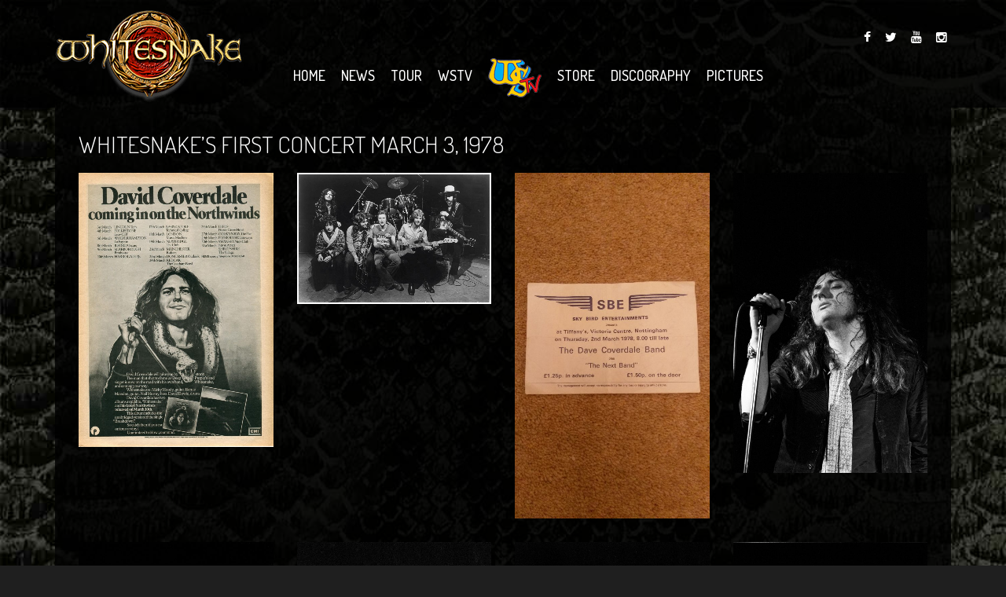

--- FILE ---
content_type: text/html; charset=UTF-8
request_url: https://whitesnake.com/gallery/first-concert-march-3-1978/
body_size: 19107
content:
<!DOCTYPE html>
<html lang="en-US">
<head><meta charset="UTF-8"><script type="00a9ec07d65b231c215ce6db-text/javascript">if(navigator.userAgent.match(/MSIE|Internet Explorer/i)||navigator.userAgent.match(/Trident\/7\..*?rv:11/i)){var href=document.location.href;if(!href.match(/[?&]nowprocket/)){if(href.indexOf("?")==-1){if(href.indexOf("#")==-1){document.location.href=href+"?nowprocket=1"}else{document.location.href=href.replace("#","?nowprocket=1#")}}else{if(href.indexOf("#")==-1){document.location.href=href+"&nowprocket=1"}else{document.location.href=href.replace("#","&nowprocket=1#")}}}}</script><script type="00a9ec07d65b231c215ce6db-text/javascript">(()=>{class RocketLazyLoadScripts{constructor(){this.v="2.0.4",this.userEvents=["keydown","keyup","mousedown","mouseup","mousemove","mouseover","mouseout","touchmove","touchstart","touchend","touchcancel","wheel","click","dblclick","input"],this.attributeEvents=["onblur","onclick","oncontextmenu","ondblclick","onfocus","onmousedown","onmouseenter","onmouseleave","onmousemove","onmouseout","onmouseover","onmouseup","onmousewheel","onscroll","onsubmit"]}async t(){this.i(),this.o(),/iP(ad|hone)/.test(navigator.userAgent)&&this.h(),this.u(),this.l(this),this.m(),this.k(this),this.p(this),this._(),await Promise.all([this.R(),this.L()]),this.lastBreath=Date.now(),this.S(this),this.P(),this.D(),this.O(),this.M(),await this.C(this.delayedScripts.normal),await this.C(this.delayedScripts.defer),await this.C(this.delayedScripts.async),await this.T(),await this.F(),await this.j(),await this.A(),window.dispatchEvent(new Event("rocket-allScriptsLoaded")),this.everythingLoaded=!0,this.lastTouchEnd&&await new Promise(t=>setTimeout(t,500-Date.now()+this.lastTouchEnd)),this.I(),this.H(),this.U(),this.W()}i(){this.CSPIssue=sessionStorage.getItem("rocketCSPIssue"),document.addEventListener("securitypolicyviolation",t=>{this.CSPIssue||"script-src-elem"!==t.violatedDirective||"data"!==t.blockedURI||(this.CSPIssue=!0,sessionStorage.setItem("rocketCSPIssue",!0))},{isRocket:!0})}o(){window.addEventListener("pageshow",t=>{this.persisted=t.persisted,this.realWindowLoadedFired=!0},{isRocket:!0}),window.addEventListener("pagehide",()=>{this.onFirstUserAction=null},{isRocket:!0})}h(){let t;function e(e){t=e}window.addEventListener("touchstart",e,{isRocket:!0}),window.addEventListener("touchend",function i(o){o.changedTouches[0]&&t.changedTouches[0]&&Math.abs(o.changedTouches[0].pageX-t.changedTouches[0].pageX)<10&&Math.abs(o.changedTouches[0].pageY-t.changedTouches[0].pageY)<10&&o.timeStamp-t.timeStamp<200&&(window.removeEventListener("touchstart",e,{isRocket:!0}),window.removeEventListener("touchend",i,{isRocket:!0}),"INPUT"===o.target.tagName&&"text"===o.target.type||(o.target.dispatchEvent(new TouchEvent("touchend",{target:o.target,bubbles:!0})),o.target.dispatchEvent(new MouseEvent("mouseover",{target:o.target,bubbles:!0})),o.target.dispatchEvent(new PointerEvent("click",{target:o.target,bubbles:!0,cancelable:!0,detail:1,clientX:o.changedTouches[0].clientX,clientY:o.changedTouches[0].clientY})),event.preventDefault()))},{isRocket:!0})}q(t){this.userActionTriggered||("mousemove"!==t.type||this.firstMousemoveIgnored?"keyup"===t.type||"mouseover"===t.type||"mouseout"===t.type||(this.userActionTriggered=!0,this.onFirstUserAction&&this.onFirstUserAction()):this.firstMousemoveIgnored=!0),"click"===t.type&&t.preventDefault(),t.stopPropagation(),t.stopImmediatePropagation(),"touchstart"===this.lastEvent&&"touchend"===t.type&&(this.lastTouchEnd=Date.now()),"click"===t.type&&(this.lastTouchEnd=0),this.lastEvent=t.type,t.composedPath&&t.composedPath()[0].getRootNode()instanceof ShadowRoot&&(t.rocketTarget=t.composedPath()[0]),this.savedUserEvents.push(t)}u(){this.savedUserEvents=[],this.userEventHandler=this.q.bind(this),this.userEvents.forEach(t=>window.addEventListener(t,this.userEventHandler,{passive:!1,isRocket:!0})),document.addEventListener("visibilitychange",this.userEventHandler,{isRocket:!0})}U(){this.userEvents.forEach(t=>window.removeEventListener(t,this.userEventHandler,{passive:!1,isRocket:!0})),document.removeEventListener("visibilitychange",this.userEventHandler,{isRocket:!0}),this.savedUserEvents.forEach(t=>{(t.rocketTarget||t.target).dispatchEvent(new window[t.constructor.name](t.type,t))})}m(){const t="return false",e=Array.from(this.attributeEvents,t=>"data-rocket-"+t),i="["+this.attributeEvents.join("],[")+"]",o="[data-rocket-"+this.attributeEvents.join("],[data-rocket-")+"]",s=(e,i,o)=>{o&&o!==t&&(e.setAttribute("data-rocket-"+i,o),e["rocket"+i]=new Function("event",o),e.setAttribute(i,t))};new MutationObserver(t=>{for(const n of t)"attributes"===n.type&&(n.attributeName.startsWith("data-rocket-")||this.everythingLoaded?n.attributeName.startsWith("data-rocket-")&&this.everythingLoaded&&this.N(n.target,n.attributeName.substring(12)):s(n.target,n.attributeName,n.target.getAttribute(n.attributeName))),"childList"===n.type&&n.addedNodes.forEach(t=>{if(t.nodeType===Node.ELEMENT_NODE)if(this.everythingLoaded)for(const i of[t,...t.querySelectorAll(o)])for(const t of i.getAttributeNames())e.includes(t)&&this.N(i,t.substring(12));else for(const e of[t,...t.querySelectorAll(i)])for(const t of e.getAttributeNames())this.attributeEvents.includes(t)&&s(e,t,e.getAttribute(t))})}).observe(document,{subtree:!0,childList:!0,attributeFilter:[...this.attributeEvents,...e]})}I(){this.attributeEvents.forEach(t=>{document.querySelectorAll("[data-rocket-"+t+"]").forEach(e=>{this.N(e,t)})})}N(t,e){const i=t.getAttribute("data-rocket-"+e);i&&(t.setAttribute(e,i),t.removeAttribute("data-rocket-"+e))}k(t){Object.defineProperty(HTMLElement.prototype,"onclick",{get(){return this.rocketonclick||null},set(e){this.rocketonclick=e,this.setAttribute(t.everythingLoaded?"onclick":"data-rocket-onclick","this.rocketonclick(event)")}})}S(t){function e(e,i){let o=e[i];e[i]=null,Object.defineProperty(e,i,{get:()=>o,set(s){t.everythingLoaded?o=s:e["rocket"+i]=o=s}})}e(document,"onreadystatechange"),e(window,"onload"),e(window,"onpageshow");try{Object.defineProperty(document,"readyState",{get:()=>t.rocketReadyState,set(e){t.rocketReadyState=e},configurable:!0}),document.readyState="loading"}catch(t){console.log("WPRocket DJE readyState conflict, bypassing")}}l(t){this.originalAddEventListener=EventTarget.prototype.addEventListener,this.originalRemoveEventListener=EventTarget.prototype.removeEventListener,this.savedEventListeners=[],EventTarget.prototype.addEventListener=function(e,i,o){o&&o.isRocket||!t.B(e,this)&&!t.userEvents.includes(e)||t.B(e,this)&&!t.userActionTriggered||e.startsWith("rocket-")||t.everythingLoaded?t.originalAddEventListener.call(this,e,i,o):(t.savedEventListeners.push({target:this,remove:!1,type:e,func:i,options:o}),"mouseenter"!==e&&"mouseleave"!==e||t.originalAddEventListener.call(this,e,t.savedUserEvents.push,o))},EventTarget.prototype.removeEventListener=function(e,i,o){o&&o.isRocket||!t.B(e,this)&&!t.userEvents.includes(e)||t.B(e,this)&&!t.userActionTriggered||e.startsWith("rocket-")||t.everythingLoaded?t.originalRemoveEventListener.call(this,e,i,o):t.savedEventListeners.push({target:this,remove:!0,type:e,func:i,options:o})}}J(t,e){this.savedEventListeners=this.savedEventListeners.filter(i=>{let o=i.type,s=i.target||window;return e!==o||t!==s||(this.B(o,s)&&(i.type="rocket-"+o),this.$(i),!1)})}H(){EventTarget.prototype.addEventListener=this.originalAddEventListener,EventTarget.prototype.removeEventListener=this.originalRemoveEventListener,this.savedEventListeners.forEach(t=>this.$(t))}$(t){t.remove?this.originalRemoveEventListener.call(t.target,t.type,t.func,t.options):this.originalAddEventListener.call(t.target,t.type,t.func,t.options)}p(t){let e;function i(e){return t.everythingLoaded?e:e.split(" ").map(t=>"load"===t||t.startsWith("load.")?"rocket-jquery-load":t).join(" ")}function o(o){function s(e){const s=o.fn[e];o.fn[e]=o.fn.init.prototype[e]=function(){return this[0]===window&&t.userActionTriggered&&("string"==typeof arguments[0]||arguments[0]instanceof String?arguments[0]=i(arguments[0]):"object"==typeof arguments[0]&&Object.keys(arguments[0]).forEach(t=>{const e=arguments[0][t];delete arguments[0][t],arguments[0][i(t)]=e})),s.apply(this,arguments),this}}if(o&&o.fn&&!t.allJQueries.includes(o)){const e={DOMContentLoaded:[],"rocket-DOMContentLoaded":[]};for(const t in e)document.addEventListener(t,()=>{e[t].forEach(t=>t())},{isRocket:!0});o.fn.ready=o.fn.init.prototype.ready=function(i){function s(){parseInt(o.fn.jquery)>2?setTimeout(()=>i.bind(document)(o)):i.bind(document)(o)}return"function"==typeof i&&(t.realDomReadyFired?!t.userActionTriggered||t.fauxDomReadyFired?s():e["rocket-DOMContentLoaded"].push(s):e.DOMContentLoaded.push(s)),o([])},s("on"),s("one"),s("off"),t.allJQueries.push(o)}e=o}t.allJQueries=[],o(window.jQuery),Object.defineProperty(window,"jQuery",{get:()=>e,set(t){o(t)}})}P(){const t=new Map;document.write=document.writeln=function(e){const i=document.currentScript,o=document.createRange(),s=i.parentElement;let n=t.get(i);void 0===n&&(n=i.nextSibling,t.set(i,n));const c=document.createDocumentFragment();o.setStart(c,0),c.appendChild(o.createContextualFragment(e)),s.insertBefore(c,n)}}async R(){return new Promise(t=>{this.userActionTriggered?t():this.onFirstUserAction=t})}async L(){return new Promise(t=>{document.addEventListener("DOMContentLoaded",()=>{this.realDomReadyFired=!0,t()},{isRocket:!0})})}async j(){return this.realWindowLoadedFired?Promise.resolve():new Promise(t=>{window.addEventListener("load",t,{isRocket:!0})})}M(){this.pendingScripts=[];this.scriptsMutationObserver=new MutationObserver(t=>{for(const e of t)e.addedNodes.forEach(t=>{"SCRIPT"!==t.tagName||t.noModule||t.isWPRocket||this.pendingScripts.push({script:t,promise:new Promise(e=>{const i=()=>{const i=this.pendingScripts.findIndex(e=>e.script===t);i>=0&&this.pendingScripts.splice(i,1),e()};t.addEventListener("load",i,{isRocket:!0}),t.addEventListener("error",i,{isRocket:!0}),setTimeout(i,1e3)})})})}),this.scriptsMutationObserver.observe(document,{childList:!0,subtree:!0})}async F(){await this.X(),this.pendingScripts.length?(await this.pendingScripts[0].promise,await this.F()):this.scriptsMutationObserver.disconnect()}D(){this.delayedScripts={normal:[],async:[],defer:[]},document.querySelectorAll("script[type$=rocketlazyloadscript]").forEach(t=>{t.hasAttribute("data-rocket-src")?t.hasAttribute("async")&&!1!==t.async?this.delayedScripts.async.push(t):t.hasAttribute("defer")&&!1!==t.defer||"module"===t.getAttribute("data-rocket-type")?this.delayedScripts.defer.push(t):this.delayedScripts.normal.push(t):this.delayedScripts.normal.push(t)})}async _(){await this.L();let t=[];document.querySelectorAll("script[type$=rocketlazyloadscript][data-rocket-src]").forEach(e=>{let i=e.getAttribute("data-rocket-src");if(i&&!i.startsWith("data:")){i.startsWith("//")&&(i=location.protocol+i);try{const o=new URL(i).origin;o!==location.origin&&t.push({src:o,crossOrigin:e.crossOrigin||"module"===e.getAttribute("data-rocket-type")})}catch(t){}}}),t=[...new Map(t.map(t=>[JSON.stringify(t),t])).values()],this.Y(t,"preconnect")}async G(t){if(await this.K(),!0!==t.noModule||!("noModule"in HTMLScriptElement.prototype))return new Promise(e=>{let i;function o(){(i||t).setAttribute("data-rocket-status","executed"),e()}try{if(navigator.userAgent.includes("Firefox/")||""===navigator.vendor||this.CSPIssue)i=document.createElement("script"),[...t.attributes].forEach(t=>{let e=t.nodeName;"type"!==e&&("data-rocket-type"===e&&(e="type"),"data-rocket-src"===e&&(e="src"),i.setAttribute(e,t.nodeValue))}),t.text&&(i.text=t.text),t.nonce&&(i.nonce=t.nonce),i.hasAttribute("src")?(i.addEventListener("load",o,{isRocket:!0}),i.addEventListener("error",()=>{i.setAttribute("data-rocket-status","failed-network"),e()},{isRocket:!0}),setTimeout(()=>{i.isConnected||e()},1)):(i.text=t.text,o()),i.isWPRocket=!0,t.parentNode.replaceChild(i,t);else{const i=t.getAttribute("data-rocket-type"),s=t.getAttribute("data-rocket-src");i?(t.type=i,t.removeAttribute("data-rocket-type")):t.removeAttribute("type"),t.addEventListener("load",o,{isRocket:!0}),t.addEventListener("error",i=>{this.CSPIssue&&i.target.src.startsWith("data:")?(console.log("WPRocket: CSP fallback activated"),t.removeAttribute("src"),this.G(t).then(e)):(t.setAttribute("data-rocket-status","failed-network"),e())},{isRocket:!0}),s?(t.fetchPriority="high",t.removeAttribute("data-rocket-src"),t.src=s):t.src="data:text/javascript;base64,"+window.btoa(unescape(encodeURIComponent(t.text)))}}catch(i){t.setAttribute("data-rocket-status","failed-transform"),e()}});t.setAttribute("data-rocket-status","skipped")}async C(t){const e=t.shift();return e?(e.isConnected&&await this.G(e),this.C(t)):Promise.resolve()}O(){this.Y([...this.delayedScripts.normal,...this.delayedScripts.defer,...this.delayedScripts.async],"preload")}Y(t,e){this.trash=this.trash||[];let i=!0;var o=document.createDocumentFragment();t.forEach(t=>{const s=t.getAttribute&&t.getAttribute("data-rocket-src")||t.src;if(s&&!s.startsWith("data:")){const n=document.createElement("link");n.href=s,n.rel=e,"preconnect"!==e&&(n.as="script",n.fetchPriority=i?"high":"low"),t.getAttribute&&"module"===t.getAttribute("data-rocket-type")&&(n.crossOrigin=!0),t.crossOrigin&&(n.crossOrigin=t.crossOrigin),t.integrity&&(n.integrity=t.integrity),t.nonce&&(n.nonce=t.nonce),o.appendChild(n),this.trash.push(n),i=!1}}),document.head.appendChild(o)}W(){this.trash.forEach(t=>t.remove())}async T(){try{document.readyState="interactive"}catch(t){}this.fauxDomReadyFired=!0;try{await this.K(),this.J(document,"readystatechange"),document.dispatchEvent(new Event("rocket-readystatechange")),await this.K(),document.rocketonreadystatechange&&document.rocketonreadystatechange(),await this.K(),this.J(document,"DOMContentLoaded"),document.dispatchEvent(new Event("rocket-DOMContentLoaded")),await this.K(),this.J(window,"DOMContentLoaded"),window.dispatchEvent(new Event("rocket-DOMContentLoaded"))}catch(t){console.error(t)}}async A(){try{document.readyState="complete"}catch(t){}try{await this.K(),this.J(document,"readystatechange"),document.dispatchEvent(new Event("rocket-readystatechange")),await this.K(),document.rocketonreadystatechange&&document.rocketonreadystatechange(),await this.K(),this.J(window,"load"),window.dispatchEvent(new Event("rocket-load")),await this.K(),window.rocketonload&&window.rocketonload(),await this.K(),this.allJQueries.forEach(t=>t(window).trigger("rocket-jquery-load")),await this.K(),this.J(window,"pageshow");const t=new Event("rocket-pageshow");t.persisted=this.persisted,window.dispatchEvent(t),await this.K(),window.rocketonpageshow&&window.rocketonpageshow({persisted:this.persisted})}catch(t){console.error(t)}}async K(){Date.now()-this.lastBreath>45&&(await this.X(),this.lastBreath=Date.now())}async X(){return document.hidden?new Promise(t=>setTimeout(t)):new Promise(t=>requestAnimationFrame(t))}B(t,e){return e===document&&"readystatechange"===t||(e===document&&"DOMContentLoaded"===t||(e===window&&"DOMContentLoaded"===t||(e===window&&"load"===t||e===window&&"pageshow"===t)))}static run(){(new RocketLazyLoadScripts).t()}}RocketLazyLoadScripts.run()})();</script>

    
    <meta name="viewport" content="width=device-width, initial-scale=1.0">
    
        <link rel="shortcut icon" href="https://whitesnake.com/wp-content/uploads/2016/07/WSFavicon-1.png" type="image/x-icon"/>
     
    <link rel="profile" href="http://gmpg.org/xfn/11">
    <link rel="pingback" href="https://whitesnake.com/xmlrpc.php">
        <meta name='robots' content='index, follow, max-image-preview:large, max-snippet:-1, max-video-preview:-1' />

<!-- Google Tag Manager for WordPress by gtm4wp.com -->
<script data-cfasync="false" data-pagespeed-no-defer>
	var gtm4wp_datalayer_name = "dataLayer";
	var dataLayer = dataLayer || [];
</script>
<!-- End Google Tag Manager for WordPress by gtm4wp.com -->
<!-- Social Warfare v4.5.6 https://warfareplugins.com - BEGINNING OF OUTPUT -->
<style>
	@font-face {
		font-family: "sw-icon-font";
		src:url("https://whitesnake.com/wp-content/plugins/social-warfare/assets/fonts/sw-icon-font.eot?ver=4.5.6");
		src:url("https://whitesnake.com/wp-content/plugins/social-warfare/assets/fonts/sw-icon-font.eot?ver=4.5.6#iefix") format("embedded-opentype"),
		url("https://whitesnake.com/wp-content/plugins/social-warfare/assets/fonts/sw-icon-font.woff?ver=4.5.6") format("woff"),
		url("https://whitesnake.com/wp-content/plugins/social-warfare/assets/fonts/sw-icon-font.ttf?ver=4.5.6") format("truetype"),
		url("https://whitesnake.com/wp-content/plugins/social-warfare/assets/fonts/sw-icon-font.svg?ver=4.5.6#1445203416") format("svg");
		font-weight: normal;
		font-style: normal;
		font-display:block;
	}
</style>
<!-- Social Warfare v4.5.6 https://warfareplugins.com - END OF OUTPUT -->


	<!-- This site is optimized with the Yoast SEO plugin v26.8 - https://yoast.com/product/yoast-seo-wordpress/ -->
	<title>Whitesnake&#039;s First Concert March 3, 1978 - Whitesnake Official Site</title>
<link data-rocket-prefetch href="https://fonts.googleapis.com" rel="dns-prefetch">
<link data-rocket-preload as="style" href="https://fonts.googleapis.com/css?family=Dosis%3A200%2C300%2C400%2C500%2C600%2C700%2C800&#038;display=swap" rel="preload">
<script src="/cdn-cgi/scripts/7d0fa10a/cloudflare-static/rocket-loader.min.js" data-cf-settings="00a9ec07d65b231c215ce6db-|49"></script><link href="https://fonts.googleapis.com/css?family=Dosis%3A200%2C300%2C400%2C500%2C600%2C700%2C800&#038;display=swap" media="print" onload="this.media=&#039;all&#039;" rel="stylesheet">
<noscript data-wpr-hosted-gf-parameters=""><link rel="stylesheet" href="https://fonts.googleapis.com/css?family=Dosis%3A200%2C300%2C400%2C500%2C600%2C700%2C800&#038;display=swap"></noscript><link rel="preload" data-rocket-preload as="image" href="https://whitesnake.com/wp-content/uploads/2018/03/IMAG0480.jpg" fetchpriority="high">
	<link rel="canonical" href="https://whitesnake.com/gallery/first-concert-march-3-1978/" />
	<meta property="og:locale" content="en_US" />
	<meta property="og:type" content="article" />
	<meta property="og:title" content="Whitesnake&#039;s First Concert March 3, 1978 - Whitesnake Official Site" />
	<meta property="og:url" content="https://whitesnake.com/gallery/first-concert-march-3-1978/" />
	<meta property="og:site_name" content="Whitesnake Official Site" />
	<meta property="article:publisher" content="https://www.facebook.com/Whitesnake.official/" />
	<meta property="og:image" content="https://whitesnake.com/wp-content/uploads/2024/05/WS-HeaderDinoTanyaBandLogo.jpg" />
	<meta property="og:image:width" content="1240" />
	<meta property="og:image:height" content="510" />
	<meta property="og:image:type" content="image/jpeg" />
	<meta name="twitter:card" content="summary_large_image" />
	<meta name="twitter:site" content="@davidcoverdale" />
	<script type="application/ld+json" class="yoast-schema-graph">{"@context":"https://schema.org","@graph":[{"@type":"WebPage","@id":"https://whitesnake.com/gallery/first-concert-march-3-1978/","url":"https://whitesnake.com/gallery/first-concert-march-3-1978/","name":"Whitesnake's First Concert March 3, 1978 - Whitesnake Official Site","isPartOf":{"@id":"https://whitesnake.com/#website"},"datePublished":"2018-03-03T19:54:09+00:00","breadcrumb":{"@id":"https://whitesnake.com/gallery/first-concert-march-3-1978/#breadcrumb"},"inLanguage":"en-US","potentialAction":[{"@type":"ReadAction","target":["https://whitesnake.com/gallery/first-concert-march-3-1978/"]}]},{"@type":"BreadcrumbList","@id":"https://whitesnake.com/gallery/first-concert-march-3-1978/#breadcrumb","itemListElement":[{"@type":"ListItem","position":1,"name":"Home","item":"https://whitesnake.com/"},{"@type":"ListItem","position":2,"name":"Gallery","item":"https://whitesnake.com/gallery/"},{"@type":"ListItem","position":3,"name":"Whitesnake&#8217;s First Concert March 3, 1978"}]},{"@type":"WebSite","@id":"https://whitesnake.com/#website","url":"https://whitesnake.com/","name":"Whitesnake Official Site","description":"David Coverdale&#039;s Whitesnake","potentialAction":[{"@type":"SearchAction","target":{"@type":"EntryPoint","urlTemplate":"https://whitesnake.com/?s={search_term_string}"},"query-input":{"@type":"PropertyValueSpecification","valueRequired":true,"valueName":"search_term_string"}}],"inLanguage":"en-US"}]}</script>
	<!-- / Yoast SEO plugin. -->


<link rel='dns-prefetch' href='//cdn.elementor.com' />
<link rel='dns-prefetch' href='//fonts.googleapis.com' />
<link href='https://fonts.gstatic.com' crossorigin rel='preconnect' />
<link rel="alternate" type="application/rss+xml" title="Whitesnake Official Site &raquo; Feed" href="https://whitesnake.com/feed/" />
<link rel="alternate" type="application/rss+xml" title="Whitesnake Official Site &raquo; Comments Feed" href="https://whitesnake.com/comments/feed/" />
<link rel="alternate" title="oEmbed (JSON)" type="application/json+oembed" href="https://whitesnake.com/wp-json/oembed/1.0/embed?url=https%3A%2F%2Fwhitesnake.com%2Fgallery%2Ffirst-concert-march-3-1978%2F" />
<link rel="alternate" title="oEmbed (XML)" type="text/xml+oembed" href="https://whitesnake.com/wp-json/oembed/1.0/embed?url=https%3A%2F%2Fwhitesnake.com%2Fgallery%2Ffirst-concert-march-3-1978%2F&#038;format=xml" />
<style id='wp-img-auto-sizes-contain-inline-css' type='text/css'>
img:is([sizes=auto i],[sizes^="auto," i]){contain-intrinsic-size:3000px 1500px}
/*# sourceURL=wp-img-auto-sizes-contain-inline-css */
</style>
<link rel='stylesheet' id='social-warfare-block-css-css' href='https://whitesnake.com/wp-content/plugins/social-warfare/assets/js/post-editor/dist/blocks.style.build.css?ver=6.9' type='text/css' media='all' />
<link rel='stylesheet' id='jquery.prettyphoto-css' href='https://whitesnake.com/wp-content/plugins/wp-video-lightbox/css/prettyPhoto.css?ver=6.9' type='text/css' media='all' />
<link rel='stylesheet' id='video-lightbox-css' href='https://whitesnake.com/wp-content/plugins/wp-video-lightbox/wp-video-lightbox.css?ver=6.9' type='text/css' media='all' />
<style id='wp-emoji-styles-inline-css' type='text/css'>

	img.wp-smiley, img.emoji {
		display: inline !important;
		border: none !important;
		box-shadow: none !important;
		height: 1em !important;
		width: 1em !important;
		margin: 0 0.07em !important;
		vertical-align: -0.1em !important;
		background: none !important;
		padding: 0 !important;
	}
/*# sourceURL=wp-emoji-styles-inline-css */
</style>
<style id='wp-block-library-inline-css' type='text/css'>
:root{--wp-block-synced-color:#7a00df;--wp-block-synced-color--rgb:122,0,223;--wp-bound-block-color:var(--wp-block-synced-color);--wp-editor-canvas-background:#ddd;--wp-admin-theme-color:#007cba;--wp-admin-theme-color--rgb:0,124,186;--wp-admin-theme-color-darker-10:#006ba1;--wp-admin-theme-color-darker-10--rgb:0,107,160.5;--wp-admin-theme-color-darker-20:#005a87;--wp-admin-theme-color-darker-20--rgb:0,90,135;--wp-admin-border-width-focus:2px}@media (min-resolution:192dpi){:root{--wp-admin-border-width-focus:1.5px}}.wp-element-button{cursor:pointer}:root .has-very-light-gray-background-color{background-color:#eee}:root .has-very-dark-gray-background-color{background-color:#313131}:root .has-very-light-gray-color{color:#eee}:root .has-very-dark-gray-color{color:#313131}:root .has-vivid-green-cyan-to-vivid-cyan-blue-gradient-background{background:linear-gradient(135deg,#00d084,#0693e3)}:root .has-purple-crush-gradient-background{background:linear-gradient(135deg,#34e2e4,#4721fb 50%,#ab1dfe)}:root .has-hazy-dawn-gradient-background{background:linear-gradient(135deg,#faaca8,#dad0ec)}:root .has-subdued-olive-gradient-background{background:linear-gradient(135deg,#fafae1,#67a671)}:root .has-atomic-cream-gradient-background{background:linear-gradient(135deg,#fdd79a,#004a59)}:root .has-nightshade-gradient-background{background:linear-gradient(135deg,#330968,#31cdcf)}:root .has-midnight-gradient-background{background:linear-gradient(135deg,#020381,#2874fc)}:root{--wp--preset--font-size--normal:16px;--wp--preset--font-size--huge:42px}.has-regular-font-size{font-size:1em}.has-larger-font-size{font-size:2.625em}.has-normal-font-size{font-size:var(--wp--preset--font-size--normal)}.has-huge-font-size{font-size:var(--wp--preset--font-size--huge)}.has-text-align-center{text-align:center}.has-text-align-left{text-align:left}.has-text-align-right{text-align:right}.has-fit-text{white-space:nowrap!important}#end-resizable-editor-section{display:none}.aligncenter{clear:both}.items-justified-left{justify-content:flex-start}.items-justified-center{justify-content:center}.items-justified-right{justify-content:flex-end}.items-justified-space-between{justify-content:space-between}.screen-reader-text{border:0;clip-path:inset(50%);height:1px;margin:-1px;overflow:hidden;padding:0;position:absolute;width:1px;word-wrap:normal!important}.screen-reader-text:focus{background-color:#ddd;clip-path:none;color:#444;display:block;font-size:1em;height:auto;left:5px;line-height:normal;padding:15px 23px 14px;text-decoration:none;top:5px;width:auto;z-index:100000}html :where(.has-border-color){border-style:solid}html :where([style*=border-top-color]){border-top-style:solid}html :where([style*=border-right-color]){border-right-style:solid}html :where([style*=border-bottom-color]){border-bottom-style:solid}html :where([style*=border-left-color]){border-left-style:solid}html :where([style*=border-width]){border-style:solid}html :where([style*=border-top-width]){border-top-style:solid}html :where([style*=border-right-width]){border-right-style:solid}html :where([style*=border-bottom-width]){border-bottom-style:solid}html :where([style*=border-left-width]){border-left-style:solid}html :where(img[class*=wp-image-]){height:auto;max-width:100%}:where(figure){margin:0 0 1em}html :where(.is-position-sticky){--wp-admin--admin-bar--position-offset:var(--wp-admin--admin-bar--height,0px)}@media screen and (max-width:600px){html :where(.is-position-sticky){--wp-admin--admin-bar--position-offset:0px}}
/*wp_block_styles_on_demand_placeholder:6979392f4f138*/
/*# sourceURL=wp-block-library-inline-css */
</style>
<style id='classic-theme-styles-inline-css' type='text/css'>
/*! This file is auto-generated */
.wp-block-button__link{color:#fff;background-color:#32373c;border-radius:9999px;box-shadow:none;text-decoration:none;padding:calc(.667em + 2px) calc(1.333em + 2px);font-size:1.125em}.wp-block-file__button{background:#32373c;color:#fff;text-decoration:none}
/*# sourceURL=/wp-includes/css/classic-themes.min.css */
</style>
<link rel='stylesheet' id='titan-adminbar-styles-css' href='https://whitesnake.com/wp-content/plugins/anti-spam/assets/css/admin-bar.css?ver=7.4.0' type='text/css' media='all' />
<link rel='stylesheet' id='ea11y-widget-fonts-css' href='https://whitesnake.com/wp-content/plugins/pojo-accessibility/assets/build/fonts.css?ver=4.0.1' type='text/css' media='all' />
<link rel='stylesheet' id='ea11y-skip-link-css' href='https://whitesnake.com/wp-content/plugins/pojo-accessibility/assets/build/skip-link.css?ver=4.0.1' type='text/css' media='all' />
<link rel='stylesheet' id='social_warfare-css' href='https://whitesnake.com/wp-content/plugins/social-warfare/assets/css/style.min.css?ver=4.5.6' type='text/css' media='all' />
<link rel='stylesheet' id='parent-style-css' href='https://whitesnake.com/wp-content/themes/vocal/style.css?ver=6.9' type='text/css' media='all' />
<link rel='stylesheet' id='themeum-style-css' href='https://whitesnake.com/wp-content/themes/vocalws/style.css?ver=6.9' type='text/css' media='all' />
<link rel='stylesheet' id='vocal-wc-css' href='https://whitesnake.com/wp-content/themes/vocal/css/woocommerce.css?ver=6.9' type='text/css' media='all' />
<link rel='stylesheet' id='vocal-main-css' href='https://whitesnake.com/wp-content/themes/vocal/css/main.css?ver=6.9' type='text/css' media='all' />
<link rel='stylesheet' id='themeum-preset-css' href='https://whitesnake.com/wp-content/themes/vocal/css/presets/preset1.css?ver=6.9' type='text/css' media='all' />
<link rel='stylesheet' id='quick-style-css' href='https://whitesnake.com/wp-content/cache/busting/1/wp-content/themes/vocal/css/quick-style.css.css' type='text/css' media='all' />

<link rel='stylesheet' id='modulobox-css' href='https://whitesnake.com/wp-content/plugins/modulobox/public/assets/css/modulobox.min.css?ver=1.7.0' type='text/css' media='all' />
<style id='modulobox-inline-css' type='text/css'>
.mobx-overlay{background-color:#000000;}.mobx-top-bar{background-color:rgba(0,0,0,0.4);}button.mobx-prev,button.mobx-next{background-color:rgba(0,0,0,0.4);}.mobx-bottom-bar{background-color:rgba(0,0,0,0.4);}.mobx-holder .mobx-share-tooltip{background-color:#ffffff;border-color:#ffffff;color:#444444;width:120px;}.mobx-thumb:after{border-color:#ffffff;}.mobx-holder .mobx-loader{border-color:rgba(255,255,255,0.2);border-left-color:#ffffff;}.mobx-top-bar *{color:#ffffff;}.mobx-prev *,.mobx-next *{color:#ffffff;}.mobx-thumb-loaded{opacity:0.50;}.mobx-active-thumb .mobx-thumb-loaded{opacity:1.00;}.mobx-top-bar button{height:40px;width:40px;}.mobx-timer{height:24px;width:24px;}button.mobx-prev, button.mobx-next{height:32px;width:44px;}.mobx-share-tooltip button{height:40px;width:40px;}.mobx-caption-inner{max-width:420px;}.mobx-gallery figure figcaption{background: -webkit-gradient(linear, left top, left bottom, from(transparent), to(rgba(0,0,0,0.6)));background: -webkit-linear-gradient(top, transparent 0%, rgba(0,0,0,0.6) 100%);background: -moz-linear-gradient(top, transparent 0%, rgba(0,0,0,0.6) 100%);background: linear-gradient(to bottom, transparent 0%, rgba(0,0,0,0.6) 100%);}.mobx-holder .mobx-counter{font-weight:400;color:#ffffff;text-align:center;font-size:13px;line-height:44px;font-style:normal;text-decoration:none;text-transform:none;}.mobx-holder .mobx-title{font-weight:400;color:#eeeeee;text-align:center;font-size:13px;line-height:18px;font-style:normal;text-decoration:none;text-transform:none;}.mobx-holder .mobx-desc{font-weight:400;color:#bbbbbb;text-align:center;font-size:12px;line-height:16px;font-style:normal;text-decoration:none;text-transform:none;}.mobx-gallery figure figcaption{font-weight:400;color:#ffffff;text-align:left;font-size:13px;line-height:18px;font-style:normal;text-decoration:none;text-transform:none;}
/*# sourceURL=modulobox-inline-css */
</style>
<style id='rocket-lazyload-inline-css' type='text/css'>
.rll-youtube-player{position:relative;padding-bottom:56.23%;height:0;overflow:hidden;max-width:100%;}.rll-youtube-player:focus-within{outline: 2px solid currentColor;outline-offset: 5px;}.rll-youtube-player iframe{position:absolute;top:0;left:0;width:100%;height:100%;z-index:100;background:0 0}.rll-youtube-player img{bottom:0;display:block;left:0;margin:auto;max-width:100%;width:100%;position:absolute;right:0;top:0;border:none;height:auto;-webkit-transition:.4s all;-moz-transition:.4s all;transition:.4s all}.rll-youtube-player img:hover{-webkit-filter:brightness(75%)}.rll-youtube-player .play{height:100%;width:100%;left:0;top:0;position:absolute;background:url(https://whitesnake.com/wp-content/plugins/wp-rocket/assets/img/youtube.png) no-repeat center;background-color: transparent !important;cursor:pointer;border:none;}
/*# sourceURL=rocket-lazyload-inline-css */
</style>
<script type="00a9ec07d65b231c215ce6db-text/javascript" src="https://whitesnake.com/wp-includes/js/jquery/jquery.min.js?ver=3.7.1" id="jquery-core-js"></script>
<script type="00a9ec07d65b231c215ce6db-text/javascript" src="https://whitesnake.com/wp-includes/js/jquery/jquery-migrate.min.js?ver=3.4.1" id="jquery-migrate-js"></script>
<script type="00a9ec07d65b231c215ce6db-text/javascript" src="https://whitesnake.com/wp-content/plugins/wp-video-lightbox/js/jquery.prettyPhoto.js?ver=3.1.6" id="jquery.prettyphoto-js"></script>
<script type="00a9ec07d65b231c215ce6db-text/javascript" id="video-lightbox-js-extra">
/* <![CDATA[ */
var vlpp_vars = {"prettyPhoto_rel":"wp-video-lightbox","animation_speed":"fast","slideshow":"5000","autoplay_slideshow":"false","opacity":"0.80","show_title":"true","allow_resize":"true","allow_expand":"true","default_width":"640","default_height":"480","counter_separator_label":"/","theme":"pp_default","horizontal_padding":"20","hideflash":"false","wmode":"opaque","autoplay":"false","modal":"false","deeplinking":"false","overlay_gallery":"true","overlay_gallery_max":"30","keyboard_shortcuts":"true","ie6_fallback":"true"};
//# sourceURL=video-lightbox-js-extra
/* ]]> */
</script>
<script type="00a9ec07d65b231c215ce6db-text/javascript" src="https://whitesnake.com/wp-content/plugins/wp-video-lightbox/js/video-lightbox.js?ver=3.1.6" id="video-lightbox-js"></script>
<script type="00a9ec07d65b231c215ce6db-text/javascript" src="https://whitesnake.com/wp-content/plugins/revslider/public/assets/js/rbtools.min.js?ver=6.6.15" async id="tp-tools-js"></script>
<script type="00a9ec07d65b231c215ce6db-text/javascript" src="https://whitesnake.com/wp-content/plugins/revslider/public/assets/js/rs6.min.js?ver=6.6.15" async id="revmin-js"></script>
<script type="rocketlazyloadscript"></script><link rel="https://api.w.org/" href="https://whitesnake.com/wp-json/" /><link rel="EditURI" type="application/rsd+xml" title="RSD" href="https://whitesnake.com/xmlrpc.php?rsd" />
<meta name="generator" content="WordPress 6.9" />
<link rel='shortlink' href='https://whitesnake.com/?p=4103' />
<script type="00a9ec07d65b231c215ce6db-text/javascript">
            WP_VIDEO_LIGHTBOX_VERSION="1.9.12";
            WP_VID_LIGHTBOX_URL="https://whitesnake.com/wp-content/plugins/wp-video-lightbox";
                        function wpvl_paramReplace(name, string, value) {
                // Find the param with regex
                // Grab the first character in the returned string (should be ? or &)
                // Replace our href string with our new value, passing on the name and delimeter

                var re = new RegExp("[\?&]" + name + "=([^&#]*)");
                var matches = re.exec(string);
                var newString;

                if (matches === null) {
                    // if there are no params, append the parameter
                    newString = string + '?' + name + '=' + value;
                } else {
                    var delimeter = matches[0].charAt(0);
                    newString = string.replace(re, delimeter + name + "=" + value);
                }
                return newString;
            }
            </script>
<!-- Google Tag Manager for WordPress by gtm4wp.com -->
<!-- GTM Container placement set to automatic -->
<script data-cfasync="false" data-pagespeed-no-defer>
	var dataLayer_content = {"pagePostType":"gallery","pagePostType2":"single-gallery","pagePostAuthor":"Whitesnake"};
	dataLayer.push( dataLayer_content );
</script>
<script type="rocketlazyloadscript" data-cfasync="false" data-pagespeed-no-defer>
(function(w,d,s,l,i){w[l]=w[l]||[];w[l].push({'gtm.start':
new Date().getTime(),event:'gtm.js'});var f=d.getElementsByTagName(s)[0],
j=d.createElement(s),dl=l!='dataLayer'?'&l='+l:'';j.async=true;j.src=
'//www.googletagmanager.com/gtm.js?id='+i+dl;f.parentNode.insertBefore(j,f);
})(window,document,'script','dataLayer','GTM-MFQVKM4');
</script>
<!-- End Google Tag Manager for WordPress by gtm4wp.com --><meta name="generator" content="Powered by WPBakery Page Builder - drag and drop page builder for WordPress."/>
<meta name="generator" content="Powered by Slider Revolution 6.6.15 - responsive, Mobile-Friendly Slider Plugin for WordPress with comfortable drag and drop interface." />
<!-- Google Tag Manager (Frontiers/The Orchard) -->
<script type="rocketlazyloadscript">(function(w,d,s,l,i){w[l]=w[l]||[];w[l].push({'gtm.start':
new Date().getTime(),event:'gtm.js'});var f=d.getElementsByTagName(s)[0],
j=d.createElement(s),dl=l!='dataLayer'?'&l='+l:'';j.async=true;j.src=
'https://www.googletagmanager.com/gtm.js?id='+i+dl;f.parentNode.insertBefore(j,f);
})(window,document,'script','dataLayer','GTM-TM7XCQ');</script>
<!-- End Google Tag Manager (Frontiers/The Orchard) --><script type="rocketlazyloadscript">function setREVStartSize(e){
			//window.requestAnimationFrame(function() {
				window.RSIW = window.RSIW===undefined ? window.innerWidth : window.RSIW;
				window.RSIH = window.RSIH===undefined ? window.innerHeight : window.RSIH;
				try {
					var pw = document.getElementById(e.c).parentNode.offsetWidth,
						newh;
					pw = pw===0 || isNaN(pw) || (e.l=="fullwidth" || e.layout=="fullwidth") ? window.RSIW : pw;
					e.tabw = e.tabw===undefined ? 0 : parseInt(e.tabw);
					e.thumbw = e.thumbw===undefined ? 0 : parseInt(e.thumbw);
					e.tabh = e.tabh===undefined ? 0 : parseInt(e.tabh);
					e.thumbh = e.thumbh===undefined ? 0 : parseInt(e.thumbh);
					e.tabhide = e.tabhide===undefined ? 0 : parseInt(e.tabhide);
					e.thumbhide = e.thumbhide===undefined ? 0 : parseInt(e.thumbhide);
					e.mh = e.mh===undefined || e.mh=="" || e.mh==="auto" ? 0 : parseInt(e.mh,0);
					if(e.layout==="fullscreen" || e.l==="fullscreen")
						newh = Math.max(e.mh,window.RSIH);
					else{
						e.gw = Array.isArray(e.gw) ? e.gw : [e.gw];
						for (var i in e.rl) if (e.gw[i]===undefined || e.gw[i]===0) e.gw[i] = e.gw[i-1];
						e.gh = e.el===undefined || e.el==="" || (Array.isArray(e.el) && e.el.length==0)? e.gh : e.el;
						e.gh = Array.isArray(e.gh) ? e.gh : [e.gh];
						for (var i in e.rl) if (e.gh[i]===undefined || e.gh[i]===0) e.gh[i] = e.gh[i-1];
											
						var nl = new Array(e.rl.length),
							ix = 0,
							sl;
						e.tabw = e.tabhide>=pw ? 0 : e.tabw;
						e.thumbw = e.thumbhide>=pw ? 0 : e.thumbw;
						e.tabh = e.tabhide>=pw ? 0 : e.tabh;
						e.thumbh = e.thumbhide>=pw ? 0 : e.thumbh;
						for (var i in e.rl) nl[i] = e.rl[i]<window.RSIW ? 0 : e.rl[i];
						sl = nl[0];
						for (var i in nl) if (sl>nl[i] && nl[i]>0) { sl = nl[i]; ix=i;}
						var m = pw>(e.gw[ix]+e.tabw+e.thumbw) ? 1 : (pw-(e.tabw+e.thumbw)) / (e.gw[ix]);
						newh =  (e.gh[ix] * m) + (e.tabh + e.thumbh);
					}
					var el = document.getElementById(e.c);
					if (el!==null && el) el.style.height = newh+"px";
					el = document.getElementById(e.c+"_wrapper");
					if (el!==null && el) {
						el.style.height = newh+"px";
						el.style.display = "block";
					}
				} catch(e){
					console.log("Failure at Presize of Slider:" + e)
				}
			//});
		  };</script>
<style type="text/css" title="dynamic-css" class="options-output">.navbar-default{background:rgba(0,0,0,0.8);}.box, #sidebar .widget {background:rgba(0,0,0,0.8);}body, p{font-family:Dosis;font-weight:300;font-style:normal;color:#ffffff;font-size:20px;}h1, h2, h3, h4, h5, h6{font-family:Dosis;font-weight:300;font-style:normal;color:#ffffff;}</style><noscript><style> .wpb_animate_when_almost_visible { opacity: 1; }</style></noscript><noscript><style id="rocket-lazyload-nojs-css">.rll-youtube-player, [data-lazy-src]{display:none !important;}</style></noscript>
<style id="rocket-lazyrender-inline-css">[data-wpr-lazyrender] {content-visibility: auto;}</style><meta name="generator" content="WP Rocket 3.20.3" data-wpr-features="wpr_delay_js wpr_lazyload_iframes wpr_preconnect_external_domains wpr_automatic_lazy_rendering wpr_oci wpr_desktop" /></head><!--end head-->

<body class="wp-singular gallery-template-default single single-gallery postid-4103 wp-theme-vocal wp-child-theme-vocalws ally-default wpb-js-composer js-comp-ver-8.0.1 vc_responsive">
<!-- Google Tag Manager (noscript) (Frontiers/The Orchard) -->
<noscript><iframe src="https://www.googletagmanager.com/ns.html?id=GTM-TM7XCQ"
height="0" width="0" style="display:none;visibility:hidden"></iframe></noscript>
<!-- End Google Tag Manager (noscript) (Frontiers/The Orchard) -->


    
    <header  id="masthead" class="site-header header" role="banner">      
        <div id="navigation" class="navbar navbar-default">
            <div  class="container">
                <div class="row">
                    <div class="col-sm-3">
                        <div class="navbar-header">
                            <button type="button" class="navbar-toggle" data-toggle="collapse" data-target=".navbar-collapse">
                                <span class="sr-only">Toggle navigation</span>
                                <span class="icon-bar"></span>
                                <span class="icon-bar"></span>
                                <span class="icon-bar"></span>
                            </button>
                            <a class="navbar-brand" href="https://whitesnake.com">
                                <h1 class="logo-wrapper">
                                    <img class="logo img-responsive" src="https://whitesnake.com/wp-content/uploads/2016/07/whitesnake-small2.png" alt="" />                                </h1>
                            </a>
                        </div>
                    </div>

                                        <div id="main-menu" class="col-sm-7">
                        <div class="hidden-xs">
                            <ul id="menu-bottom-menu" class="nav navbar-nav"><li id="menu-item-2702"class=" menu-item menu-item-type-custom menu-item-object-custom has-menu-child"><a href="//whitesnake.com/home">Home</a></li>
<li id="menu-item-986"class=" menu-item menu-item-type-post_type menu-item-object-page has-menu-child"><a href="https://whitesnake.com/news/">News</a></li>
<li id="menu-item-983"class=" menu-item menu-item-type-post_type menu-item-object-page has-menu-child"><a href="https://whitesnake.com/tour/">Tour</a></li>
<li id="menu-item-984"class=" menu-item menu-item-type-post_type menu-item-object-page has-menu-child"><a href="https://whitesnake.com/wstv/">WSTV</a></li>
<li id="menu-item-5436"class=" menu-item menu-item-type-custom menu-item-object-custom has-menu-child"><a href="https://www.youtube.com/c/WhitesnakeTV/videos?view=0&amp;sort=dd&amp;shelf_id=0"><img src="https://whitesnake.com/wp-content/uploads/2020/04/wstv-classic-24bit-50.png" alt="WSTV Classic"></a></li>
<li id="menu-item-4355"class=" menu-item menu-item-type-custom menu-item-object-custom has-menu-child"><a href="https://store.rhino.com/en/rhino-store/artists/whitesnake/">Store</a></li>
<li id="menu-item-1064"class=" menu-item menu-item-type-post_type menu-item-object-page has-menu-child"><a href="https://whitesnake.com/discography/">Discography</a></li>
<li id="menu-item-988"class=" menu-item menu-item-type-post_type menu-item-object-page has-menu-child"><a href="https://whitesnake.com/galleries/">Pictures</a></li>
</ul>                        </div>
                    </div><!--/#main-menu-->

                    <div id="mobile-menu" class="visible-xs">
                        <div class="collapse navbar-collapse">
                            <ul id="menu-bottom-menu-1" class="nav navbar-nav"><li id="menu-item-2702" class="menu-item menu-item-type-custom menu-item-object-custom menu-item-2702"><a title="Home" href="//whitesnake.com/home">Home</a></li>
<li id="menu-item-986" class="menu-item menu-item-type-post_type menu-item-object-page menu-item-986"><a title="News" href="https://whitesnake.com/news/">News</a></li>
<li id="menu-item-983" class="menu-item menu-item-type-post_type menu-item-object-page menu-item-983"><a title="Tour" href="https://whitesnake.com/tour/">Tour</a></li>
<li id="menu-item-984" class="menu-item menu-item-type-post_type menu-item-object-page menu-item-984"><a title="WSTV" href="https://whitesnake.com/wstv/">WSTV</a></li>
<li id="menu-item-5436" class="menu-item menu-item-type-custom menu-item-object-custom menu-item-5436"><a title="&lt;img src=&quot;https://whitesnake.com/wp-content/uploads/2020/04/wstv-classic-24bit-50.png&quot; alt=&quot;WSTV Classic&quot;&gt;" href="https://www.youtube.com/c/WhitesnakeTV/videos?view=0&#038;sort=dd&#038;shelf_id=0"><img src="https://whitesnake.com/wp-content/uploads/2020/04/wstv-classic-24bit-50.png" alt="WSTV Classic"></a></li>
<li id="menu-item-4355" class="menu-item menu-item-type-custom menu-item-object-custom menu-item-4355"><a title="Store" href="https://store.rhino.com/en/rhino-store/artists/whitesnake/">Store</a></li>
<li id="menu-item-1064" class="menu-item menu-item-type-post_type menu-item-object-page menu-item-1064"><a title="Discography" href="https://whitesnake.com/discography/">Discography</a></li>
<li id="menu-item-988" class="menu-item menu-item-type-post_type menu-item-object-page menu-item-988"><a title="Pictures" href="https://whitesnake.com/galleries/">Pictures</a></li>
</ul>                        </div>
                    </div><!--/.#mobile-menu-->

                                        <div class="col-sm-2 hidden-sm hidden-xs">
                        
<div class="social-icons pull-right">

	<ul>
			
		<li><a class="facebook" href="https://www.facebook.com/Whitesnake.official/" target="_blank"><i class="fa fa-facebook"></i></a></li>
		
				<li><a class="twitter" href="https://twitter.com/davidcoverdale" target="_blank" ><i class="fa fa-twitter"></i></a></li>
		
				

				<li><a class="youtube" href="https://www.youtube.com/user/WhitesnakeTV" target="_blank"><i class="fa fa-youtube"></i></a></li>
		
				

		
		
		
		
		
			
		<li><a class="instagram" href="https://instagram.com/whitesnake/" target="_blank"><i class="fa fa-instagram"></i></a></li>
		
		

			</ul>

</div>                    </div>
                    
                </div> 
            </div>
        </div>
</header> <!--/#navigation--><section  id="main" class="clearfix">
    <div  id="page" class="container">
        <div  id="content" class="box clearfix" role="main">
                        <h2 class="heading">Whitesnake&#8217;s First Concert March 3, 1978</h2>
            <div class="gallery-single">
                <div id="post-4103" class="row post-4103 gallery type-gallery status-publish hentry">
                                            <div class="col-xs-6 col-sm-4 col-md-3">
                            <div class="vocal-single-gallery">
                                <a href="https://whitesnake.com/wp-content/uploads/2018/03/19780000ZigZag01-1.jpg" data-lightbox="vocal-gallery1-4103"><img src="https://whitesnake.com/wp-content/uploads/2018/03/19780000ZigZag01-1.jpg" alt="" class="img-responsive" /></a>
                                <div class="gallery-overlay">
                                    <div class="vertical-middle">
                                        <div>
                                            <a href="https://whitesnake.com/wp-content/uploads/2018/03/19780000ZigZag01-1.jpg" class="gallery-preview" data-lightbox="vocal-gallery2-4103"><i class="fa fa-search-plus"></i></a>
                                        </div>  
                                    </div>  
                                </div>

                            </div>
                                                                                </div>
                                                <div class="col-xs-6 col-sm-4 col-md-3">
                            <div class="vocal-single-gallery">
                                <a href="https://whitesnake.com/wp-content/uploads/2018/03/17022189_10155150025149791_4940153700115725026_n.jpg" data-lightbox="vocal-gallery1-4103"><img src="https://whitesnake.com/wp-content/uploads/2018/03/17022189_10155150025149791_4940153700115725026_n.jpg" alt="" class="img-responsive" /></a>
                                <div class="gallery-overlay">
                                    <div class="vertical-middle">
                                        <div>
                                            <a href="https://whitesnake.com/wp-content/uploads/2018/03/17022189_10155150025149791_4940153700115725026_n.jpg" class="gallery-preview" data-lightbox="vocal-gallery2-4103"><i class="fa fa-search-plus"></i></a>
                                        </div>  
                                    </div>  
                                </div>

                            </div>
                                                                                </div>
                                                <div class="col-xs-6 col-sm-4 col-md-3">
                            <div class="vocal-single-gallery">
                                <a href="https://whitesnake.com/wp-content/uploads/2018/03/IMAG0480.jpg" data-lightbox="vocal-gallery1-4103"><img fetchpriority="high" src="https://whitesnake.com/wp-content/uploads/2018/03/IMAG0480.jpg" alt="" class="img-responsive" /></a>
                                <div class="gallery-overlay">
                                    <div class="vertical-middle">
                                        <div>
                                            <a href="https://whitesnake.com/wp-content/uploads/2018/03/IMAG0480.jpg" class="gallery-preview" data-lightbox="vocal-gallery2-4103"><i class="fa fa-search-plus"></i></a>
                                        </div>  
                                    </div>  
                                </div>

                            </div>
                                                                                </div>
                                                <div class="col-xs-6 col-sm-4 col-md-3">
                            <div class="vocal-single-gallery">
                                <a href="https://whitesnake.com/wp-content/uploads/2018/03/Whole-Frame-28.jpg" data-lightbox="vocal-gallery1-4103"><img src="https://whitesnake.com/wp-content/uploads/2018/03/Whole-Frame-28.jpg" alt="" class="img-responsive" /></a>
                                <div class="gallery-overlay">
                                    <div class="vertical-middle">
                                        <div>
                                            <a href="https://whitesnake.com/wp-content/uploads/2018/03/Whole-Frame-28.jpg" class="gallery-preview" data-lightbox="vocal-gallery2-4103"><i class="fa fa-search-plus"></i></a>
                                        </div>  
                                    </div>  
                                </div>

                            </div>
                                                                                </div>
                        							<div class="clear"></div>
					                        <div class="col-xs-6 col-sm-4 col-md-3">
                            <div class="vocal-single-gallery">
                                <a href="https://whitesnake.com/wp-content/uploads/2018/03/Whole-Frame-35.jpg" data-lightbox="vocal-gallery1-4103"><img src="https://whitesnake.com/wp-content/uploads/2018/03/Whole-Frame-35.jpg" alt="" class="img-responsive" /></a>
                                <div class="gallery-overlay">
                                    <div class="vertical-middle">
                                        <div>
                                            <a href="https://whitesnake.com/wp-content/uploads/2018/03/Whole-Frame-35.jpg" class="gallery-preview" data-lightbox="vocal-gallery2-4103"><i class="fa fa-search-plus"></i></a>
                                        </div>  
                                    </div>  
                                </div>

                            </div>
                                                                                </div>
                                                <div class="col-xs-6 col-sm-4 col-md-3">
                            <div class="vocal-single-gallery">
                                <a href="https://whitesnake.com/wp-content/uploads/2018/03/Whole-Frame-29.jpg" data-lightbox="vocal-gallery1-4103"><img src="https://whitesnake.com/wp-content/uploads/2018/03/Whole-Frame-29.jpg" alt="" class="img-responsive" /></a>
                                <div class="gallery-overlay">
                                    <div class="vertical-middle">
                                        <div>
                                            <a href="https://whitesnake.com/wp-content/uploads/2018/03/Whole-Frame-29.jpg" class="gallery-preview" data-lightbox="vocal-gallery2-4103"><i class="fa fa-search-plus"></i></a>
                                        </div>  
                                    </div>  
                                </div>

                            </div>
                                                                                </div>
                                                <div class="col-xs-6 col-sm-4 col-md-3">
                            <div class="vocal-single-gallery">
                                <a href="https://whitesnake.com/wp-content/uploads/2018/03/Whole-Frame-25.jpg" data-lightbox="vocal-gallery1-4103"><img src="https://whitesnake.com/wp-content/uploads/2018/03/Whole-Frame-25.jpg" alt="" class="img-responsive" /></a>
                                <div class="gallery-overlay">
                                    <div class="vertical-middle">
                                        <div>
                                            <a href="https://whitesnake.com/wp-content/uploads/2018/03/Whole-Frame-25.jpg" class="gallery-preview" data-lightbox="vocal-gallery2-4103"><i class="fa fa-search-plus"></i></a>
                                        </div>  
                                    </div>  
                                </div>

                            </div>
                                                                                </div>
                                                <div class="col-xs-6 col-sm-4 col-md-3">
                            <div class="vocal-single-gallery">
                                <a href="https://whitesnake.com/wp-content/uploads/2018/03/Whole-Frame-30.jpg" data-lightbox="vocal-gallery1-4103"><img src="https://whitesnake.com/wp-content/uploads/2018/03/Whole-Frame-30.jpg" alt="" class="img-responsive" /></a>
                                <div class="gallery-overlay">
                                    <div class="vertical-middle">
                                        <div>
                                            <a href="https://whitesnake.com/wp-content/uploads/2018/03/Whole-Frame-30.jpg" class="gallery-preview" data-lightbox="vocal-gallery2-4103"><i class="fa fa-search-plus"></i></a>
                                        </div>  
                                    </div>  
                                </div>

                            </div>
                                                                                </div>
                        							<div class="clear"></div>
					                        <div class="col-xs-6 col-sm-4 col-md-3">
                            <div class="vocal-single-gallery">
                                <a href="https://whitesnake.com/wp-content/uploads/2018/03/Whole-Frame-36.jpg" data-lightbox="vocal-gallery1-4103"><img src="https://whitesnake.com/wp-content/uploads/2018/03/Whole-Frame-36.jpg" alt="" class="img-responsive" /></a>
                                <div class="gallery-overlay">
                                    <div class="vertical-middle">
                                        <div>
                                            <a href="https://whitesnake.com/wp-content/uploads/2018/03/Whole-Frame-36.jpg" class="gallery-preview" data-lightbox="vocal-gallery2-4103"><i class="fa fa-search-plus"></i></a>
                                        </div>  
                                    </div>  
                                </div>

                            </div>
                                                                                </div>
                                                <div class="col-xs-6 col-sm-4 col-md-3">
                            <div class="vocal-single-gallery">
                                <a href="https://whitesnake.com/wp-content/uploads/2018/03/Whole-Frame-31.jpg" data-lightbox="vocal-gallery1-4103"><img src="https://whitesnake.com/wp-content/uploads/2018/03/Whole-Frame-31.jpg" alt="" class="img-responsive" /></a>
                                <div class="gallery-overlay">
                                    <div class="vertical-middle">
                                        <div>
                                            <a href="https://whitesnake.com/wp-content/uploads/2018/03/Whole-Frame-31.jpg" class="gallery-preview" data-lightbox="vocal-gallery2-4103"><i class="fa fa-search-plus"></i></a>
                                        </div>  
                                    </div>  
                                </div>

                            </div>
                                                                                </div>
                                                <div class="col-xs-6 col-sm-4 col-md-3">
                            <div class="vocal-single-gallery">
                                <a href="https://whitesnake.com/wp-content/uploads/2018/03/Whole-Frame-34.jpg" data-lightbox="vocal-gallery1-4103"><img src="https://whitesnake.com/wp-content/uploads/2018/03/Whole-Frame-34.jpg" alt="" class="img-responsive" /></a>
                                <div class="gallery-overlay">
                                    <div class="vertical-middle">
                                        <div>
                                            <a href="https://whitesnake.com/wp-content/uploads/2018/03/Whole-Frame-34.jpg" class="gallery-preview" data-lightbox="vocal-gallery2-4103"><i class="fa fa-search-plus"></i></a>
                                        </div>  
                                    </div>  
                                </div>

                            </div>
                                                                                </div>
                                                <div class="col-xs-6 col-sm-4 col-md-3">
                            <div class="vocal-single-gallery">
                                <a href="https://whitesnake.com/wp-content/uploads/2018/03/17022152_10155150025139791_1373359284273753835_n.jpg" data-lightbox="vocal-gallery1-4103"><img src="https://whitesnake.com/wp-content/uploads/2018/03/17022152_10155150025139791_1373359284273753835_n.jpg" alt="" class="img-responsive" /></a>
                                <div class="gallery-overlay">
                                    <div class="vertical-middle">
                                        <div>
                                            <a href="https://whitesnake.com/wp-content/uploads/2018/03/17022152_10155150025139791_1373359284273753835_n.jpg" class="gallery-preview" data-lightbox="vocal-gallery2-4103"><i class="fa fa-search-plus"></i></a>
                                        </div>  
                                    </div>  
                                </div>

                            </div>
                                                                                </div>
                        							<div class="clear"></div>
					                        <div class="col-xs-6 col-sm-4 col-md-3">
                            <div class="vocal-single-gallery">
                                <a href="https://whitesnake.com/wp-content/uploads/2018/03/16999137_10155150025134791_2543824269681477966_n.jpg" data-lightbox="vocal-gallery1-4103"><img src="https://whitesnake.com/wp-content/uploads/2018/03/16999137_10155150025134791_2543824269681477966_n.jpg" alt="" class="img-responsive" /></a>
                                <div class="gallery-overlay">
                                    <div class="vertical-middle">
                                        <div>
                                            <a href="https://whitesnake.com/wp-content/uploads/2018/03/16999137_10155150025134791_2543824269681477966_n.jpg" class="gallery-preview" data-lightbox="vocal-gallery2-4103"><i class="fa fa-search-plus"></i></a>
                                        </div>  
                                    </div>  
                                </div>

                            </div>
                                                                                </div>
                                                <div class="col-xs-6 col-sm-4 col-md-3">
                            <div class="vocal-single-gallery">
                                <a href="https://whitesnake.com/wp-content/uploads/2018/03/28468586_10156181316643501_6193016251872861311_n.jpg" data-lightbox="vocal-gallery1-4103"><img src="https://whitesnake.com/wp-content/uploads/2018/03/28468586_10156181316643501_6193016251872861311_n.jpg" alt="" class="img-responsive" /></a>
                                <div class="gallery-overlay">
                                    <div class="vertical-middle">
                                        <div>
                                            <a href="https://whitesnake.com/wp-content/uploads/2018/03/28468586_10156181316643501_6193016251872861311_n.jpg" class="gallery-preview" data-lightbox="vocal-gallery2-4103"><i class="fa fa-search-plus"></i></a>
                                        </div>  
                                    </div>  
                                </div>

                            </div>
                                                                                </div>
                                                <div class="col-xs-6 col-sm-4 col-md-3">
                            <div class="vocal-single-gallery">
                                <a href="https://whitesnake.com/wp-content/uploads/2018/03/19780304NewMusicalExpress2.jpg" data-lightbox="vocal-gallery1-4103"><img src="https://whitesnake.com/wp-content/uploads/2018/03/19780304NewMusicalExpress2.jpg" alt="" class="img-responsive" /></a>
                                <div class="gallery-overlay">
                                    <div class="vertical-middle">
                                        <div>
                                            <a href="https://whitesnake.com/wp-content/uploads/2018/03/19780304NewMusicalExpress2.jpg" class="gallery-preview" data-lightbox="vocal-gallery2-4103"><i class="fa fa-search-plus"></i></a>
                                        </div>  
                                    </div>  
                                </div>

                            </div>
                                                                                </div>
                                                <div class="col-xs-6 col-sm-4 col-md-3">
                            <div class="vocal-single-gallery">
                                <a href="https://whitesnake.com/wp-content/uploads/2018/03/19780304NewMusicalExpress5.jpg" data-lightbox="vocal-gallery1-4103"><img src="https://whitesnake.com/wp-content/uploads/2018/03/19780304NewMusicalExpress5.jpg" alt="" class="img-responsive" /></a>
                                <div class="gallery-overlay">
                                    <div class="vertical-middle">
                                        <div>
                                            <a href="https://whitesnake.com/wp-content/uploads/2018/03/19780304NewMusicalExpress5.jpg" class="gallery-preview" data-lightbox="vocal-gallery2-4103"><i class="fa fa-search-plus"></i></a>
                                        </div>  
                                    </div>  
                                </div>

                            </div>
                                                                                </div>
                        							<div class="clear"></div>
					                        <div class="col-xs-6 col-sm-4 col-md-3">
                            <div class="vocal-single-gallery">
                                <a href="https://whitesnake.com/wp-content/uploads/2018/03/Sounds_4thMarch1978.png" data-lightbox="vocal-gallery1-4103"><img src="https://whitesnake.com/wp-content/uploads/2018/03/Sounds_4thMarch1978.png" alt="" class="img-responsive" /></a>
                                <div class="gallery-overlay">
                                    <div class="vertical-middle">
                                        <div>
                                            <a href="https://whitesnake.com/wp-content/uploads/2018/03/Sounds_4thMarch1978.png" class="gallery-preview" data-lightbox="vocal-gallery2-4103"><i class="fa fa-search-plus"></i></a>
                                        </div>  
                                    </div>  
                                </div>

                            </div>
                                                                                </div>
                                                <div class="col-xs-6 col-sm-4 col-md-3">
                            <div class="vocal-single-gallery">
                                <a href="https://whitesnake.com/wp-content/uploads/2018/03/NME_4thMarch1978.png" data-lightbox="vocal-gallery1-4103"><img src="https://whitesnake.com/wp-content/uploads/2018/03/NME_4thMarch1978.png" alt="" class="img-responsive" /></a>
                                <div class="gallery-overlay">
                                    <div class="vertical-middle">
                                        <div>
                                            <a href="https://whitesnake.com/wp-content/uploads/2018/03/NME_4thMarch1978.png" class="gallery-preview" data-lightbox="vocal-gallery2-4103"><i class="fa fa-search-plus"></i></a>
                                        </div>  
                                    </div>  
                                </div>

                            </div>
                                                                                </div>
                                                <div class="col-xs-6 col-sm-4 col-md-3">
                            <div class="vocal-single-gallery">
                                <a href="https://whitesnake.com/wp-content/uploads/2018/03/19780304RecordMirror1.jpg" data-lightbox="vocal-gallery1-4103"><img src="https://whitesnake.com/wp-content/uploads/2018/03/19780304RecordMirror1.jpg" alt="" class="img-responsive" /></a>
                                <div class="gallery-overlay">
                                    <div class="vertical-middle">
                                        <div>
                                            <a href="https://whitesnake.com/wp-content/uploads/2018/03/19780304RecordMirror1.jpg" class="gallery-preview" data-lightbox="vocal-gallery2-4103"><i class="fa fa-search-plus"></i></a>
                                        </div>  
                                    </div>  
                                </div>

                            </div>
                                                                                </div>
                                                <div class="col-xs-6 col-sm-4 col-md-3">
                            <div class="vocal-single-gallery">
                                <a href="https://whitesnake.com/wp-content/uploads/2018/03/19780311MusicWeek1.jpg" data-lightbox="vocal-gallery1-4103"><img src="https://whitesnake.com/wp-content/uploads/2018/03/19780311MusicWeek1.jpg" alt="" class="img-responsive" /></a>
                                <div class="gallery-overlay">
                                    <div class="vertical-middle">
                                        <div>
                                            <a href="https://whitesnake.com/wp-content/uploads/2018/03/19780311MusicWeek1.jpg" class="gallery-preview" data-lightbox="vocal-gallery2-4103"><i class="fa fa-search-plus"></i></a>
                                        </div>  
                                    </div>  
                                </div>

                            </div>
                                                                                </div>
                        							<div class="clear"></div>
					                        <div class="col-xs-6 col-sm-4 col-md-3">
                            <div class="vocal-single-gallery">
                                <a href="https://whitesnake.com/wp-content/uploads/2018/03/19780408Sounds1.jpg" data-lightbox="vocal-gallery1-4103"><img src="https://whitesnake.com/wp-content/uploads/2018/03/19780408Sounds1.jpg" alt="" class="img-responsive" /></a>
                                <div class="gallery-overlay">
                                    <div class="vertical-middle">
                                        <div>
                                            <a href="https://whitesnake.com/wp-content/uploads/2018/03/19780408Sounds1.jpg" class="gallery-preview" data-lightbox="vocal-gallery2-4103"><i class="fa fa-search-plus"></i></a>
                                        </div>  
                                    </div>  
                                </div>

                            </div>
                                                                                </div>
                                                <div class="col-xs-6 col-sm-4 col-md-3">
                            <div class="vocal-single-gallery">
                                <a href="https://whitesnake.com/wp-content/uploads/2018/03/19780800RockOn2.jpg" data-lightbox="vocal-gallery1-4103"><img src="https://whitesnake.com/wp-content/uploads/2018/03/19780800RockOn2.jpg" alt="" class="img-responsive" /></a>
                                <div class="gallery-overlay">
                                    <div class="vertical-middle">
                                        <div>
                                            <a href="https://whitesnake.com/wp-content/uploads/2018/03/19780800RockOn2.jpg" class="gallery-preview" data-lightbox="vocal-gallery2-4103"><i class="fa fa-search-plus"></i></a>
                                        </div>  
                                    </div>  
                                </div>

                            </div>
                                                                                </div>
                                                <div class="col-xs-6 col-sm-4 col-md-3">
                            <div class="vocal-single-gallery">
                                <a href="https://whitesnake.com/wp-content/uploads/2018/03/Scarborough_March1978.png" data-lightbox="vocal-gallery1-4103"><img src="https://whitesnake.com/wp-content/uploads/2018/03/Scarborough_March1978.png" alt="" class="img-responsive" /></a>
                                <div class="gallery-overlay">
                                    <div class="vertical-middle">
                                        <div>
                                            <a href="https://whitesnake.com/wp-content/uploads/2018/03/Scarborough_March1978.png" class="gallery-preview" data-lightbox="vocal-gallery2-4103"><i class="fa fa-search-plus"></i></a>
                                        </div>  
                                    </div>  
                                </div>

                            </div>
                                                                                </div>
                                                <div class="col-xs-6 col-sm-4 col-md-3">
                            <div class="vocal-single-gallery">
                                <a href="https://whitesnake.com/wp-content/uploads/2018/03/MusicMachine_1978.png" data-lightbox="vocal-gallery1-4103"><img src="https://whitesnake.com/wp-content/uploads/2018/03/MusicMachine_1978.png" alt="" class="img-responsive" /></a>
                                <div class="gallery-overlay">
                                    <div class="vertical-middle">
                                        <div>
                                            <a href="https://whitesnake.com/wp-content/uploads/2018/03/MusicMachine_1978.png" class="gallery-preview" data-lightbox="vocal-gallery2-4103"><i class="fa fa-search-plus"></i></a>
                                        </div>  
                                    </div>  
                                </div>

                            </div>
                                                                                </div>
                        							<div class="clear"></div>
					                </div>
            </div>
                                    <div class="vocal-share">
                <!-- just remove social sharing since we are using other plugin -->
            </div>
                    </div>
    </div>
</section>
    
    
    <footer data-wpr-lazyrender="1" id="footer" class="footer">
        <div class="container">
        	<div  class="box">
           	 	<div class="row">
                    Copyright © 2016-2024 Whitesnake. All Rights Reserved. | <a href="https://whitesnake.com/contact-us/">Contact Us</a>	          	</div>
            </div>
        </div>
    </footer><!--/#footer-->
    
    
    
        
        
		<script type="rocketlazyloadscript">
			window.RS_MODULES = window.RS_MODULES || {};
			window.RS_MODULES.modules = window.RS_MODULES.modules || {};
			window.RS_MODULES.waiting = window.RS_MODULES.waiting || [];
			window.RS_MODULES.defered = false;
			window.RS_MODULES.moduleWaiting = window.RS_MODULES.moduleWaiting || {};
			window.RS_MODULES.type = 'compiled';
		</script>
		<script type="speculationrules">
{"prefetch":[{"source":"document","where":{"and":[{"href_matches":"/*"},{"not":{"href_matches":["/wp-*.php","/wp-admin/*","/wp-content/uploads/*","/wp-content/*","/wp-content/plugins/*","/wp-content/themes/vocalws/*","/wp-content/themes/vocal/*","/*\\?(.+)"]}},{"not":{"selector_matches":"a[rel~=\"nofollow\"]"}},{"not":{"selector_matches":".no-prefetch, .no-prefetch a"}}]},"eagerness":"conservative"}]}
</script>
<script type="rocketlazyloadscript">function loadScript(a){var b=document.getElementsByTagName("head")[0],c=document.createElement("script");c.type="text/javascript",c.src="https://tracker.metricool.com/app/resources/be.js",c.onreadystatechange=a,c.onload=a,b.appendChild(c)}loadScript(function(){beTracker.t({hash:'9fe753500aa9c34d90b0c3bc2ad09bd1'})})</script>			<script type="rocketlazyloadscript">
				const registerAllyAction = () => {
					if ( ! window?.elementorAppConfig?.hasPro || ! window?.elementorFrontend?.utils?.urlActions ) {
						return;
					}

					elementorFrontend.utils.urlActions.addAction( 'allyWidget:open', () => {
						if (window?.ea11yWidget?.widget?.open) {
							return window.ea11yWidget.widget.isOpen()
								? window.ea11yWidget.widget.close()
								: window.ea11yWidget.widget.open();
						}
					} );
				};

				const waitingLimit = 30;
				let retryCounter = 0;

				const waitForElementorPro = () => {
					return new Promise( ( resolve ) => {
						const intervalId = setInterval( () => {
							if ( retryCounter === waitingLimit ) {
								resolve( null );
							}

							retryCounter++;

							if ( window.elementorFrontend && window?.elementorFrontend?.utils?.urlActions ) {
								clearInterval( intervalId );
								resolve( window.elementorFrontend );
							}
								}, 100 ); // Check every 100 milliseconds for availability of elementorFrontend
					});
				};

				waitForElementorPro().then( () => { registerAllyAction(); });
			</script>
				<script type="rocketlazyloadscript" data-rocket-type="text/javascript">
		jQuery(document).ready(function(){
			jQuery("#menu-item-1377 a").attr("target","_blank");
		});
	</script>
<script type="00a9ec07d65b231c215ce6db-text/javascript" async="async" src="https://whitesnake.com/wp-content/plugins/advanced-facebook-twitter-widget/fbtw-widgets.js?ver=6.9" id="fbtw-widgets-js"></script>
<script type="00a9ec07d65b231c215ce6db-text/javascript" src="https://whitesnake.com/wp-content/plugins/duracelltomi-google-tag-manager/dist/js/gtm4wp-form-move-tracker.js?ver=1.22.3" id="gtm4wp-form-move-tracker-js"></script>
<script type="00a9ec07d65b231c215ce6db-text/javascript" id="ea11y-widget-js-extra">
/* <![CDATA[ */
var ea11yWidget = {"iconSettings":{"style":{"icon":"person","size":"medium","color":"#2563eb"},"position":{"desktop":{"hidden":false,"enableExactPosition":false,"exactPosition":{"horizontal":{"direction":"right","value":10,"unit":"px"},"vertical":{"direction":"bottom","value":10,"unit":"px"}},"position":"bottom-right"},"mobile":{"hidden":false,"enableExactPosition":false,"exactPosition":{"horizontal":{"direction":"right","value":10,"unit":"px"},"vertical":{"direction":"bottom","value":10,"unit":"px"}},"position":"bottom-right"}}},"toolsSettings":{"bigger-text":{"enabled":true},"bigger-line-height":{"enabled":true},"text-align":{"enabled":true},"readable-font":{"enabled":true},"grayscale":{"enabled":true},"contrast":{"enabled":true},"page-structure":{"enabled":true},"sitemap":{"enabled":false,"url":"https://whitesnake.com/wp-sitemap.xml"},"reading-mask":{"enabled":true},"hide-images":{"enabled":true},"pause-animations":{"enabled":true},"highlight-links":{"enabled":true},"focus-outline":{"enabled":true},"screen-reader":{"enabled":false},"remove-elementor-label":{"enabled":false}},"accessibilityStatementURL":"","analytics":{"enabled":false,"url":null}};
//# sourceURL=ea11y-widget-js-extra
/* ]]> */
</script>
<script type="rocketlazyloadscript" data-rocket-type="text/javascript" data-rocket-src="https://cdn.elementor.com/a11y/widget.js?api_key=ea11y-3e8442fd-ca00-4e8d-b109-a6572cd36538&amp;ver=4.0.1" id="ea11y-widget-js"referrerPolicy="origin"></script>
<script type="00a9ec07d65b231c215ce6db-text/javascript" id="social_warfare_script-js-extra">
/* <![CDATA[ */
var socialWarfare = {"addons":[],"post_id":"4103","variables":{"emphasizeIcons":false,"powered_by_toggle":false,"affiliate_link":"https://warfareplugins.com"},"floatBeforeContent":"1"};
//# sourceURL=social_warfare_script-js-extra
/* ]]> */
</script>
<script type="00a9ec07d65b231c215ce6db-text/javascript" src="https://whitesnake.com/wp-content/plugins/social-warfare/assets/js/script.min.js?ver=4.5.6" id="social_warfare_script-js"></script>
<script type="00a9ec07d65b231c215ce6db-text/javascript" src="https://whitesnake.com/wp-includes/js/imagesloaded.min.js?ver=5.0.0" id="imagesloaded-js"></script>
<script type="00a9ec07d65b231c215ce6db-text/javascript" src="https://whitesnake.com/wp-includes/js/masonry.min.js?ver=4.2.2" id="masonry-js"></script>
<script type="00a9ec07d65b231c215ce6db-text/javascript" src="https://whitesnake.com/wp-content/themes/vocal/js/bootstrap.min.js?ver=6.9" id="bootstrap-js"></script>
<script type="00a9ec07d65b231c215ce6db-text/javascript" src="https://whitesnake.com/wp-content/themes/vocal/js/owl.carousel.min.js?ver=6.9" id="owl-carousel-js"></script>
<script type="00a9ec07d65b231c215ce6db-text/javascript" src="https://whitesnake.com/wp-content/themes/vocal/js/lightbox.min.js?ver=6.9" id="lightbox-js"></script>
<script type="00a9ec07d65b231c215ce6db-text/javascript" src="https://whitesnake.com/wp-content/themes/vocal/js/jquery.flexslider.js?ver=6.9" id="flexslider-js"></script>
<script type="00a9ec07d65b231c215ce6db-text/javascript" src="https://whitesnake.com/wp-content/themes/vocal/js/jquery.fitvids.js?ver=6.9" id="fitvids-js"></script>
<script type="00a9ec07d65b231c215ce6db-text/javascript" src="https://whitesnake.com/wp-content/themes/vocal/js/jquery.countdown.min.js?ver=6.9" id="countdown-js"></script>
<script type="00a9ec07d65b231c215ce6db-text/javascript" src="https://whitesnake.com/wp-content/themes/vocal/js/soundcloud.player.api.js?ver=6.9" id="vocal-soundcould-api-js"></script>
<script type="00a9ec07d65b231c215ce6db-text/javascript" src="https://whitesnake.com/wp-content/themes/vocal/js/sc-player.js?ver=6.9" id="vocal-soundcould-player-js"></script>
<script type="00a9ec07d65b231c215ce6db-text/javascript" src="https://whitesnake.com/wp-content/themes/vocal/js/jquery.prettyPhoto.js?ver=6.9" id="prettyPhoto-js"></script>
<script type="00a9ec07d65b231c215ce6db-text/javascript" src="https://whitesnake.com/wp-content/themes/vocal/js/main.js?ver=6.9" id="main-js"></script>
<script type="00a9ec07d65b231c215ce6db-text/javascript" src="https://whitesnake.com/wp-content/plugins/modulobox/public/assets/js/modulobox.min.js?ver=1.7.0" id="modulobox-js"></script>
<script type="00a9ec07d65b231c215ce6db-text/javascript" id="modulobox-js-after">
/* <![CDATA[ */
(function($){"use strict";var mobx_options = {"mediaSelector":".mobx, img.attachment-thumbnail, .mobx-gallery figure > a","spacing":"0.20","loop":3,"rightToLeft":0,"smartResize":1,"overflow":0,"threshold":5,"preload":1,"timeToIdle":4000,"history":0,"mouseWheel":1,"contextMenu":1,"scrollBar":1,"loadError":"Sorry, an error occured while loading the content...","noContent":"Sorry, no content was found!","pinchToClose":1,"tapToClose":1,"dragToClose":1,"doubleTapToZoom":1,"pinchToZoom":1,"prevNextKey":1,"escapeToClose":1,"scrollSensitivity":15,"scrollToNav":0,"scrollToZoom":0,"scrollToClose":0,"controls":["close","zoom","play","fullScreen"],"prevNext":1,"prevNextTouch":0,"caption":1,"autoCaption":0,"captionSmallDevice":1,"thumbnails":0,"thumbnailsNav":"basic","thumbnailSizes":{"1920":{"width":110,"height":80,"gutter":10},"1280":{"width":90,"height":65,"gutter":10},"680":{"width":70,"height":50,"gutter":8},"480":{"width":60,"height":44,"gutter":5}},"shareButtons":["facebook","googleplus","twitter","pinterest","linkedin","reddit"],"shareText":"Share on","sharedUrl":"deeplink","slideShowInterval":4000,"slideShowAutoPlay":0,"slideShowAutoStop":0,"countTimer":1,"countTimerBg":"rgba(255,255,255,0.25)","countTimerColor":"rgba(255,255,255,0.75)","counterMessage":"[index] \/ [total]","zoomTo":"auto","minZoom":"1.20","maxZoom":"4.00","videoRatio":1.77777777777777767909128669998608529567718505859375,"videoMaxWidth":1180,"videoAutoPlay":0,"videoThumbnail":0,"mediaelement":0,"attraction":{"slider":0.055000000000000000277555756156289135105907917022705078125,"slide":0.0179999999999999986399767948341832379810512065887451171875,"thumbs":0.01600000000000000033306690738754696212708950042724609375},"friction":{"slider":0.61999999999999999555910790149937383830547332763671875,"slide":0.179999999999999993338661852249060757458209991455078125,"thumbs":0.2200000000000000011102230246251565404236316680908203125}};var mobx_accessibility = {"closeLabel":"Close lightbox","downloadLabel":"Download media","fullScreenLabel":"Toggle fullscreen mode","nextLabel":"Go to next slide","prevLabel":"Go to previous slide","shareLabel":"Share this media","playLabel":"Toggle slideshow mode","zoomLabel":"Toggle zoom","title":0};var mobx_svg_icons = 'https://whitesnake.com/wp-content/plugins/modulobox/public/assets/icons/modulobox.svg';var mobx_google_fonts = '';document.addEventListener('RocketLoaderDone',function(){var mobx = new ModuloBox(mobx_options);if("undefined"!==typeof mobx_svg_icons&&mobx_svg_icons){var ajax=new XMLHttpRequest;ajax.open("GET",mobx_svg_icons,!0);ajax.send();ajax.onload=function(){var a=document.createElement("DIV");a.style.display="none";a.innerHTML=ajax.responseText;document.body.insertBefore(a,document.body.childNodes[0])}}mobx.on("beforeAppendDOM.modulobox",function(a){for(var b in this.buttons)if(this.buttons.hasOwnProperty(b)){"undefined"!==typeof mobx_accessibility&&mobx_accessibility[b+"Label"]&&(this.buttons[b].setAttribute("aria-label",mobx_accessibility[b+"Label"]),mobx_accessibility.title&&this.buttons[b].setAttribute("title",mobx_accessibility[b+"Label"]));a=document.createElementNS("http://www.w3.org/2000/svg","svg");var d=document.createElementNS("http://www.w3.org/2000/svg","use");a.setAttribute("class","mobx-svg");d.setAttribute("class","mobx-use");a.appendChild(d).setAttributeNS("http://www.w3.org/1999/xlink","xlink:href","#mobx-svg-"+b.toLowerCase());this.buttons[b].appendChild(a);if(-1<["fullScreen","play","zoom"].indexOf(b)){var c;switch(b){case "fullScreen":c="unfullscreen";break;case "play":c="pause";break;case "zoom":c="zoom-out"}a=a.cloneNode(!0);a.firstElementChild.setAttributeNS("http://www.w3.org/1999/xlink","xlink:href","#mobx-svg-"+c);this.buttons[b].appendChild(a)}}});mobx.init();});})(jQuery)
//# sourceURL=modulobox-js-after
/* ]]> */
</script>

		<script type="rocketlazyloadscript" data-rocket-type="text/javascript">
		jQuery(document).ready(function() {
		document.dispatchEvent(new Event("RocketLoaderDone"));
		});
		</script>
		<script type="rocketlazyloadscript"></script><script type="rocketlazyloadscript" data-rocket-type="text/javascript"> var swp_nonce = "021ec5e27d";function parentIsEvil() { var html = null; try { var doc = top.location.pathname; } catch(err){ }; if(typeof doc === "undefined") { return true } else { return false }; }; if (parentIsEvil()) { top.location = self.location.href; };var url = "https://whitesnake.com/gallery/first-concert-march-3-1978/";if(url.indexOf("stfi.re") != -1) { var canonical = ""; var links = document.getElementsByTagName("link"); for (var i = 0; i &lt; links.length; i ++) { if (links[i].getAttribute(&quot;rel&quot;) === &quot;canonical&quot;) { canonical = links[i].getAttribute(&quot;href&quot;)}}; canonical = canonical.replace(&quot;?sfr=1&quot;, &quot;&quot;);top.location = canonical; console.log(canonical);};var swpFloatBeforeContent = true; var swp_ajax_url = &quot;https://whitesnake.com/wp-admin/admin-ajax.php&quot;; var swp_post_id = &quot;4103&quot;;var swpClickTracking = false;</script><div data-wpr-lazyrender="1" style="max-width:150px;min-height:70px;margin:0 auto;text-align:center;position:relative;">
					<a href=https://malcare.com?src=120415&#038;utm_source=mcbadge&#038;utm_medium=usersite&#038;utm_campaign=badge target="_blank" ><img src="https://whitesnake.com/wp-content/plugins/blogvault-real-time-backup/img/malcare-wordpress-security.png" alt="Malcare WordPress Security" /></a></div>		<script type="rocketlazyloadscript" data-rocket-type="text/javascript">
				jQuery('.soliloquy-container').removeClass('no-js');
		</script>
			<script type="00a9ec07d65b231c215ce6db-text/javascript">window.lazyLoadOptions={elements_selector:"iframe[data-lazy-src]",data_src:"lazy-src",data_srcset:"lazy-srcset",data_sizes:"lazy-sizes",class_loading:"lazyloading",class_loaded:"lazyloaded",threshold:300,callback_loaded:function(element){if(element.tagName==="IFRAME"&&element.dataset.rocketLazyload=="fitvidscompatible"){if(element.classList.contains("lazyloaded")){if(typeof window.jQuery!="undefined"){if(jQuery.fn.fitVids){jQuery(element).parent().fitVids()}}}}}};window.addEventListener('LazyLoad::Initialized',function(e){var lazyLoadInstance=e.detail.instance;if(window.MutationObserver){var observer=new MutationObserver(function(mutations){var image_count=0;var iframe_count=0;var rocketlazy_count=0;mutations.forEach(function(mutation){for(var i=0;i<mutation.addedNodes.length;i++){if(typeof mutation.addedNodes[i].getElementsByTagName!=='function'){continue}
if(typeof mutation.addedNodes[i].getElementsByClassName!=='function'){continue}
images=mutation.addedNodes[i].getElementsByTagName('img');is_image=mutation.addedNodes[i].tagName=="IMG";iframes=mutation.addedNodes[i].getElementsByTagName('iframe');is_iframe=mutation.addedNodes[i].tagName=="IFRAME";rocket_lazy=mutation.addedNodes[i].getElementsByClassName('rocket-lazyload');image_count+=images.length;iframe_count+=iframes.length;rocketlazy_count+=rocket_lazy.length;if(is_image){image_count+=1}
if(is_iframe){iframe_count+=1}}});if(image_count>0||iframe_count>0||rocketlazy_count>0){lazyLoadInstance.update()}});var b=document.getElementsByTagName("body")[0];var config={childList:!0,subtree:!0};observer.observe(b,config)}},!1)</script><script data-no-minify="1" async src="https://whitesnake.com/wp-content/plugins/wp-rocket/assets/js/lazyload/17.8.3/lazyload.min.js" type="00a9ec07d65b231c215ce6db-text/javascript"></script><script type="00a9ec07d65b231c215ce6db-text/javascript">function lazyLoadThumb(e,alt,l){var t='<img src="https://i.ytimg.com/vi/ID/hqdefault.jpg" alt="" width="480" height="360">',a='<button class="play" aria-label="Play Youtube video"></button>';if(l){t=t.replace('data-lazy-','');t=t.replace('loading="lazy"','');t=t.replace(/<noscript>.*?<\/noscript>/g,'');}t=t.replace('alt=""','alt="'+alt+'"');return t.replace("ID",e)+a}function lazyLoadYoutubeIframe(){var e=document.createElement("iframe"),t="ID?autoplay=1";t+=0===this.parentNode.dataset.query.length?"":"&"+this.parentNode.dataset.query;e.setAttribute("src",t.replace("ID",this.parentNode.dataset.src)),e.setAttribute("frameborder","0"),e.setAttribute("allowfullscreen","1"),e.setAttribute("allow","accelerometer; autoplay; encrypted-media; gyroscope; picture-in-picture"),this.parentNode.parentNode.replaceChild(e,this.parentNode)}document.addEventListener("DOMContentLoaded",function(){var exclusions=[];var e,t,p,u,l,a=document.getElementsByClassName("rll-youtube-player");for(t=0;t<a.length;t++)(e=document.createElement("div")),(u='https://i.ytimg.com/vi/ID/hqdefault.jpg'),(u=u.replace('ID',a[t].dataset.id)),(l=exclusions.some(exclusion=>u.includes(exclusion))),e.setAttribute("data-id",a[t].dataset.id),e.setAttribute("data-query",a[t].dataset.query),e.setAttribute("data-src",a[t].dataset.src),(e.innerHTML=lazyLoadThumb(a[t].dataset.id,a[t].dataset.alt,l)),a[t].appendChild(e),(p=e.querySelector(".play")),(p.onclick=lazyLoadYoutubeIframe)});</script><script src="/cdn-cgi/scripts/7d0fa10a/cloudflare-static/rocket-loader.min.js" data-cf-settings="00a9ec07d65b231c215ce6db-|49" defer></script><script defer src="https://static.cloudflareinsights.com/beacon.min.js/vcd15cbe7772f49c399c6a5babf22c1241717689176015" integrity="sha512-ZpsOmlRQV6y907TI0dKBHq9Md29nnaEIPlkf84rnaERnq6zvWvPUqr2ft8M1aS28oN72PdrCzSjY4U6VaAw1EQ==" data-cf-beacon='{"version":"2024.11.0","token":"e6b5aabbe8244a8491062d1ff60ec82c","r":1,"server_timing":{"name":{"cfCacheStatus":true,"cfEdge":true,"cfExtPri":true,"cfL4":true,"cfOrigin":true,"cfSpeedBrain":true},"location_startswith":null}}' crossorigin="anonymous"></script>
</body>
</html>
<!-- This website is like a Rocket, isn't it? Performance optimized by WP Rocket. Learn more: https://wp-rocket.me -->

--- FILE ---
content_type: text/css; charset=utf-8
request_url: https://whitesnake.com/wp-content/themes/vocalws/style.css?ver=6.9
body_size: 1270
content:
/*
 Theme Name:   Vocal Whitesnake
 Theme URI:    http://www.themeum.com/wordpress/themes/vocal-music-event-wordpress-theme/
 Description:  Twenty Fifteen Child Theme
 Author:       Themium + Mindcue
 Author URI:   http://www.themeum.com
 Template:     vocal
 Version:      1.0.0
 License: GNU General Public License v2 or later
 License URI: http://www.gnu.org/licenses/gpl-2.0.html
 Tags: black, blue, green, pink, purple, dark, right-sidebar, two-columns, responsive-layout, custom-background, custom-colors, custom-header, custom-menu, full-width-template, microformats, post-formats, sticky-post, theme-options

*/

.clear {
	clear: both;
}

.center {
	text-align: center;
}

body.single div.entry-thumbnail { 
	display: none;
}

body pre { 
	padding: 0; 
	border: none; 
}

img.video_lightbox_anchor_image { 
	max-width: 100%; 
	height: auto; 
}

body.home .wpb_single_image .vc_figure, 
.wpb_single_image .vc_single_image-wrapper, 
.wpb_single_image img { 
	width: 100%; 
	height: auto; 
}

.footer { 
	background: rgba(0,0,0,0.8); 
}

#masthead { 
	margin-bottom: 0; 
}

#navigation a.navbar-brand h1 { 
	max-width: 260px; 
}

.navbar-header, 
.navbar-header * { 
	max-width: 100%; 
}


#sidebar .widget { background-color: transparent !important; }




a.album-clickable {
	width: 100%;
    height: 100%;
    display: block;
    position: absolute;
    top: 0;
    left: 0;
    right: 0;
    bottom: 0;
    z-index: 2000;
}

div.album-column-3 > div:nth-child(3n+1){
	clear: both;
}

body .shortcode-upcoming-event .item-date-wrapper {
	left: 0;
}

body .shortcode-upcoming-event .event-content span.event-head {
	width: 45%;
}

body .events-grid .event-tabs {
	background: none;
}

body .events-grid .event-tabs li.tab-first a {
    background: rgba (219,0,0,0.7);
}

body .events-grid .event-tabs li a {
    background: rgba(219,0,0,0.6);
}

body .events-grid .event-tabs li.tab-third {
	background: rgba(219,0,0,1);
}

.past-dates {
	margin-bottom: 20px;
}

.past-dates a {
	background-color: #db0000;
    color: #fff;
    padding: 20px;
    clear: both;
    margin: 20px 0;
    border-radius: 6px;
    font-size: 22px;
    line-height: normal;
	text-decoration: none;
	display: inline-block;
}

.past-dates a:hover {
	opacity: 0.85;
	color: #ffffff;
}

body #main-menu .navbar-nav > li > a {
	font-size: 18px;
	line-height: 81px;
	height: 81px;
}

body #main-menu {
		padding-top: 56px !important;
	}

ul.event-content li.tour-time,
ul.event-content li.tour-price {
	display: none;
}

.tour-has-feature .event-image {
	float: left;
    width: 28%;
	box-sizing: border-box;
	-moz-box-sizing: border-box;
	-webkit-box-sizing: border-box;
}

.tour-has-feature .event-image a img {
	max-width: 100%;
	height: auto;
	display: block;
	opacity: 0.9;
}

.tour-has-feature .event-image a img:hover {
	opacity: 1.0;
}

.tour-has-feature .event-list-content {
	float: right;
	width: 72%;
	box-sizing: border-box;
	-moz-box-sizing: border-box;
	-webkit-box-sizing: border-box;
}

.event-details {
	padding: 10px;
}

.row div.event:nth-child(odd){
	clear: both;
}

.single-event-image {
	float: left;
	margin-right: 20px;
}

.event-content {
	margin-top: 40px;
}

.error-header p {
	margin: 20px 0;
}

/* RESPONSIVE STYLES */

@media (max-width: 1199px){
	body .events-grid .event-tabs li a {
		font-size: 16px;
	}
}

#fbtw-twitter-timeline {
	min-width: 340px;
}
@media (max-width: 991px) and (min-width: 768px) {
	#main-menu {
		display: none;
	}
	
	.navbar-toggle {
		display: block;
	}
	
	#navigation .col-sm-3 {
		width: 100%;
	}
	
	.navbar-header {
		float: none;
	}
	
	#mobile-menu {
		display: block !important;
	}
	
	.navbar-nav {
		width: 100%;
	}
	
	.navbar-nav>li {
		float: none;
	}
	
	.navbar-nav>.active>a, .navbar-nav>.active>a:hover {
		color: #fff;
		background: rgba(255,255,255,.15);
	}
}

@media (max-width: 991px){
	.tour-has-feature .event-list-content {
		float: none;
		clear: both;
		width: 100%;
	}
	
	.tour-has-feature .event-image {
		float: none;
		clear: both;
		width: 100%;
		margin-bottom: 10px;
		text-align: center;
	}
	
	.tour-has-feature .event-image a img {
		display: inline;
		max-width: 150px;
	}
}


    
/* social warfare plugins change color for black background */
.swp_count, .swp_label, .totes {
color: #ffffff !important;
}

.shortcode-latest-blogs h3 { color: #db0000 !important; font-weight: bold !important; }





.form-control:focus {
    border-color: #db0000 !important;
  }
    
.form-control {
	 margin-bottom: 14px;
	 background-color: rgba(0,0,0,.8) !important;
	 }    



div#fbtw-twitter-timeline {
  min-width: 360px !important;
}

div#fbtw_facebook-2 {
	clear: both;
}

#pricing-table h2 { display: none !important; }
#pricing-table {margin-top: 50px;}



--- FILE ---
content_type: text/css; charset=utf-8
request_url: https://whitesnake.com/wp-content/cache/busting/1/wp-content/themes/vocal/css/quick-style.css.css
body_size: 596
content:
.navbar-default{ background: #000000; }.header{ margin-top: 0}.header{ margin-bottom: 30px}body{ background-image: url(https://whitesnake.com/wp-content/uploads/2016/07/WS-Skin2-small.jpg); background-size: cover;background-position: 0 0;background-repeat: no-repeat;background-attachment: fixed;}
.preloader {
  background: #db0000;
}

a,
.social-icons a:hover,
.social-share ul li a:hover,
#sidebar .widget_categories ul li a:hover,
#sidebar .widget_categories ul li a:hover:before {
  color: #db0000;
}

a:hover {
  color: #ff0000;
}

.btn.btn-primary,
button, input[type="submit"],
.product-thumbnail-outer .add_to_cart_button:hover {
  background: #db0000;
  box-shadow: 0 2px #ff0000;
}

.btn.btn-primary:hover,
button:hover, input[type="submit"]:hover,
.product-thumbnail-outer .add_to_cart_button:hover {
  background-color: #ff0000;
}

/*Menu*/
#main-menu .navbar-nav > li.active > a, 
#main-menu .navbar-nav > li:hover > a {
  color: #db0000;
}

ul.sub-menu{
  background: #db0000;
}

/*Pagination*/
.pagination >li>a:hover,
.pagination >li.active>a,
.pagination >li.active>a:hover,
.entry-meta .tag-links a:hover,
.entry-meta .tag-links a:hover,
.shortcode-latest-blogs .entry-date {
  background: #db0000;
  color: #fff;
}

.entry-meta .tag-links a:hover:before {
  border-right-color: #db0000;
}

/*Audio Player*/
.wp-playlist .mejs-container.mejs-audio  .mejs-controls .mejs-play,
.wp-playlist .mejs-container.mejs-audio  .mejs-controls .mejs-pause,
.wp-playlist .mejs-container.mejs-audio .mejs-controls .mejs-time-rail .mejs-time-current, 
.wp-playlist .mejs-container.mejs-audio .mejs-controls .mejs-horizontal-volume-slider .mejs-horizontal-volume-current,
.wp-playlist .mejs-container.mejs-audio  .mejs-controls .mejs-time-rail .mejs-time-float,
.sc-player .sc-controls {
  background: #db0000;
}

.wp-playlist .mejs-container.mejs-audio  .mejs-controls .mejs-time-rail .mejs-time-float-corner {
  border-color: #db0000 transparent transparent transparent;
}

.sc-player ol.sc-trackslist li.active a,
.wp-playlist .wp-playlist-tracks .wp-playlist-item.wp-playlist-playing a {
  color: #db0000; 
}

/*Event*/
.overlay,
.album-overlay .album-info,
.gallery-overlay,
ul.gallery-shortcode li a:before,
.media-performer,
.tour-content {
  background-color: rgba(219,0,0,0.8);
}

.shortcode-upcoming-event .entry-date,
.flexslider.item-date-wrapper ul li.flex-active-slide,
.event-date-time .event-date i,
.event-date-time .event-time i,
.featured .pricing-plan {
  background: #db0000;
}

#event-countdown .countdown-section:nth-child(odd) {
  background: rgba(219,0,0,0.7);
} 

#event-countdown .countdown-section:nth-child(even) {
  background: rgba(255,0,0,0.7);
}

.pull-left .event-tabs {
  background: #db0000;
}


/*woo*/
.woocommerce div.product .woocommerce-tabs ul.nav-tabs > li.active > a,
.woocommerce-page div.product .woocommerce-tabs ul.nav-tabs > li.active > a,
.woocommerce #content div.product .woocommerce-tabs ul.nav-tabs > li.active > a,
.woocommerce-page #content div.product .woocommerce-tabs ul.nav-tabs > li.active > a,
.woo-cart-items > span,
#navigation .woocommerce.widget_shopping_cart,
.woocommerce .widget_price_filter .ui-slider .ui-slider-handle,
.woocommerce-page .widget_price_filter .ui-slider .ui-slider-handle,
.woocommerce .widget_price_filter .ui-slider .ui-slider-range,
.woocommerce-page .widget_price_filter .ui-slider .ui-slider-range,
span.onsale {
  background: #db0000;
}

.woo-cart-items > span:after {
  border-color: transparent transparent transparent #db0000;
}



--- FILE ---
content_type: text/javascript; charset=utf-8
request_url: https://whitesnake.com/wp-content/themes/vocal/js/main.js?ver=6.9
body_size: 377
content:
jQuery(function($){

	$(window).load(function(){
		setTimeout(function(){
			$('.preloader').fadeOut(400);
		},600);
		
		$('body').fitVids();
	});

	$(window).on('scroll', function(){
		if( $(window).scrollTop() > 100 ) {
			$('#masthead').addClass( 'sticky' );
		}

		else {
			$('#masthead').removeClass( 'sticky' );
		}
	});


	var performer = $('#carousel-performer');

		performer.owlCarousel({
	      items : 4, //10 items above 1000px browser width
	      itemsDesktop : [1000,3], //5 items between 1000px and 901px
	      itemsDesktopSmall : [900,2], // betweem 900px and 601px
	      itemsTablet: [600,1], //2 items between 600 and 0
	      pagination : false,
	      itemsMobile : false // itemsMobile disabled - inherit from itemsTablet option
	  });


	$('.performerPrev').click(function(){
		performer.trigger('owl.prev');
	});

	$('.performerNext').click(function(){
		performer.trigger('owl.next');
	});

    $(window).load(function(){
    	$('.masonry-blog').masonry();
    });

	//Menu
	$('.sub-menu.megamenu').parent().addClass('has-megamenu');


	// The slider being synced must be initialized first
	$('#carousel').flexslider({
		animation: "slide",
		controlNav: false,
		animationLoop: false,
		slideshow: false,
		itemWidth: 41,
		itemMargin: 0,
		asNavFor: '#slider'
	});

	$('#slider').flexslider({
		directionNav: false,
		animation: "fade",
		controlNav: false,
		animationLoop: false,
		slideshow: false,
		sync: "#carousel"
	});




	//Woocommerce
	$( ".woo-cart" ).hover(function() {
		$(this).find('.widget_shopping_cart').stop( true, true ).fadeIn();
	}, function() {
		$(this).find('.widget_shopping_cart').stop( true, true ).fadeOut();
	});	


	//Video Gallery
  $('#gallerycarousel').flexslider({
    animation: "slide",
    controlNav: false,
    animationLoop: false,
    slideshow: false,
    itemWidth: 210,
    itemMargin: 5,
    asNavFor: '#galleryslider'
  });
 
  $('#galleryslider').flexslider({
    animation: "slide",
    controlNav: false,
    animationLoop: false,
    slideshow: false,
    sync: "#gallerycarousel"
  });
  
	$("a[rel^='prettyPhoto']").prettyPhoto();

});